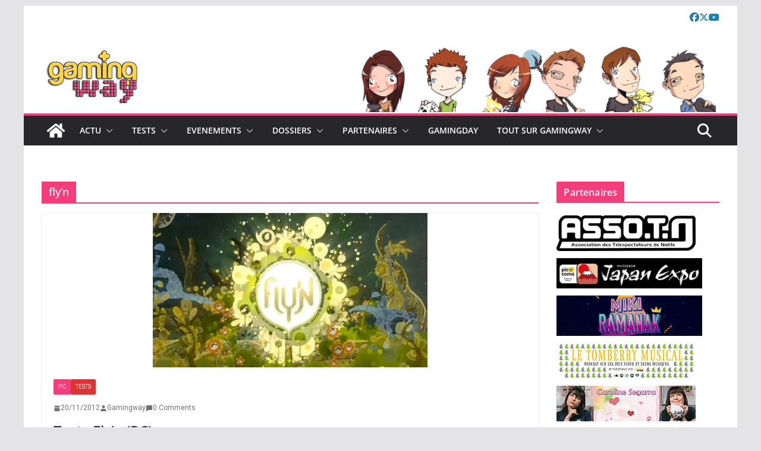

--- FILE ---
content_type: text/html; charset=UTF-8
request_url: https://gamingway.fr/tag/flyn/
body_size: 21775
content:
		<!doctype html>
		<html lang="fr-FR">
		
<head>

			<meta charset="UTF-8"/>
		<meta name="viewport" content="width=device-width, initial-scale=1">
		<link rel="profile" href="http://gmpg.org/xfn/11"/>
		
	<title>fly&rsquo;n &#8211; Gamingway</title>
<meta name='robots' content='max-image-preview:large' />
	<style>img:is([sizes="auto" i], [sizes^="auto," i]) { contain-intrinsic-size: 3000px 1500px }</style>
	<link rel='dns-prefetch' href='//www.googletagmanager.com' />
<link rel='dns-prefetch' href='//stats.wp.com' />
<link rel='dns-prefetch' href='//fonts.googleapis.com' />
<link rel='dns-prefetch' href='//v0.wordpress.com' />
<link rel='dns-prefetch' href='//pagead2.googlesyndication.com' />
<link rel="alternate" type="application/rss+xml" title="Gamingway &raquo; Flux" href="https://gamingway.fr/feed/" />
<link rel="alternate" type="application/rss+xml" title="Gamingway &raquo; Flux des commentaires" href="https://gamingway.fr/comments/feed/" />
<link rel="alternate" type="application/rss+xml" title="Gamingway &raquo; Flux de l’étiquette fly&#039;n" href="https://gamingway.fr/tag/flyn/feed/" />
<script type="text/javascript">
/* <![CDATA[ */
window._wpemojiSettings = {"baseUrl":"https:\/\/s.w.org\/images\/core\/emoji\/15.0.3\/72x72\/","ext":".png","svgUrl":"https:\/\/s.w.org\/images\/core\/emoji\/15.0.3\/svg\/","svgExt":".svg","source":{"concatemoji":"https:\/\/gamingway.fr\/wp-includes\/js\/wp-emoji-release.min.js?ver=6.7.4"}};
/*! This file is auto-generated */
!function(i,n){var o,s,e;function c(e){try{var t={supportTests:e,timestamp:(new Date).valueOf()};sessionStorage.setItem(o,JSON.stringify(t))}catch(e){}}function p(e,t,n){e.clearRect(0,0,e.canvas.width,e.canvas.height),e.fillText(t,0,0);var t=new Uint32Array(e.getImageData(0,0,e.canvas.width,e.canvas.height).data),r=(e.clearRect(0,0,e.canvas.width,e.canvas.height),e.fillText(n,0,0),new Uint32Array(e.getImageData(0,0,e.canvas.width,e.canvas.height).data));return t.every(function(e,t){return e===r[t]})}function u(e,t,n){switch(t){case"flag":return n(e,"\ud83c\udff3\ufe0f\u200d\u26a7\ufe0f","\ud83c\udff3\ufe0f\u200b\u26a7\ufe0f")?!1:!n(e,"\ud83c\uddfa\ud83c\uddf3","\ud83c\uddfa\u200b\ud83c\uddf3")&&!n(e,"\ud83c\udff4\udb40\udc67\udb40\udc62\udb40\udc65\udb40\udc6e\udb40\udc67\udb40\udc7f","\ud83c\udff4\u200b\udb40\udc67\u200b\udb40\udc62\u200b\udb40\udc65\u200b\udb40\udc6e\u200b\udb40\udc67\u200b\udb40\udc7f");case"emoji":return!n(e,"\ud83d\udc26\u200d\u2b1b","\ud83d\udc26\u200b\u2b1b")}return!1}function f(e,t,n){var r="undefined"!=typeof WorkerGlobalScope&&self instanceof WorkerGlobalScope?new OffscreenCanvas(300,150):i.createElement("canvas"),a=r.getContext("2d",{willReadFrequently:!0}),o=(a.textBaseline="top",a.font="600 32px Arial",{});return e.forEach(function(e){o[e]=t(a,e,n)}),o}function t(e){var t=i.createElement("script");t.src=e,t.defer=!0,i.head.appendChild(t)}"undefined"!=typeof Promise&&(o="wpEmojiSettingsSupports",s=["flag","emoji"],n.supports={everything:!0,everythingExceptFlag:!0},e=new Promise(function(e){i.addEventListener("DOMContentLoaded",e,{once:!0})}),new Promise(function(t){var n=function(){try{var e=JSON.parse(sessionStorage.getItem(o));if("object"==typeof e&&"number"==typeof e.timestamp&&(new Date).valueOf()<e.timestamp+604800&&"object"==typeof e.supportTests)return e.supportTests}catch(e){}return null}();if(!n){if("undefined"!=typeof Worker&&"undefined"!=typeof OffscreenCanvas&&"undefined"!=typeof URL&&URL.createObjectURL&&"undefined"!=typeof Blob)try{var e="postMessage("+f.toString()+"("+[JSON.stringify(s),u.toString(),p.toString()].join(",")+"));",r=new Blob([e],{type:"text/javascript"}),a=new Worker(URL.createObjectURL(r),{name:"wpTestEmojiSupports"});return void(a.onmessage=function(e){c(n=e.data),a.terminate(),t(n)})}catch(e){}c(n=f(s,u,p))}t(n)}).then(function(e){for(var t in e)n.supports[t]=e[t],n.supports.everything=n.supports.everything&&n.supports[t],"flag"!==t&&(n.supports.everythingExceptFlag=n.supports.everythingExceptFlag&&n.supports[t]);n.supports.everythingExceptFlag=n.supports.everythingExceptFlag&&!n.supports.flag,n.DOMReady=!1,n.readyCallback=function(){n.DOMReady=!0}}).then(function(){return e}).then(function(){var e;n.supports.everything||(n.readyCallback(),(e=n.source||{}).concatemoji?t(e.concatemoji):e.wpemoji&&e.twemoji&&(t(e.twemoji),t(e.wpemoji)))}))}((window,document),window._wpemojiSettings);
/* ]]> */
</script>
<link rel='stylesheet' id='colorbox-theme11-css' href='https://gamingway.fr/wp-content/plugins/jquery-colorbox/themes/theme11/colorbox.css?ver=4.6.2' type='text/css' media='screen' />
<style id='wp-emoji-styles-inline-css' type='text/css'>

	img.wp-smiley, img.emoji {
		display: inline !important;
		border: none !important;
		box-shadow: none !important;
		height: 1em !important;
		width: 1em !important;
		margin: 0 0.07em !important;
		vertical-align: -0.1em !important;
		background: none !important;
		padding: 0 !important;
	}
</style>
<link rel='stylesheet' id='wp-block-library-css' href='https://gamingway.fr/wp-includes/css/dist/block-library/style.min.css?ver=6.7.4' type='text/css' media='all' />
<style id='wp-block-library-theme-inline-css' type='text/css'>
.wp-block-audio :where(figcaption){color:#555;font-size:13px;text-align:center}.is-dark-theme .wp-block-audio :where(figcaption){color:#ffffffa6}.wp-block-audio{margin:0 0 1em}.wp-block-code{border:1px solid #ccc;border-radius:4px;font-family:Menlo,Consolas,monaco,monospace;padding:.8em 1em}.wp-block-embed :where(figcaption){color:#555;font-size:13px;text-align:center}.is-dark-theme .wp-block-embed :where(figcaption){color:#ffffffa6}.wp-block-embed{margin:0 0 1em}.blocks-gallery-caption{color:#555;font-size:13px;text-align:center}.is-dark-theme .blocks-gallery-caption{color:#ffffffa6}:root :where(.wp-block-image figcaption){color:#555;font-size:13px;text-align:center}.is-dark-theme :root :where(.wp-block-image figcaption){color:#ffffffa6}.wp-block-image{margin:0 0 1em}.wp-block-pullquote{border-bottom:4px solid;border-top:4px solid;color:currentColor;margin-bottom:1.75em}.wp-block-pullquote cite,.wp-block-pullquote footer,.wp-block-pullquote__citation{color:currentColor;font-size:.8125em;font-style:normal;text-transform:uppercase}.wp-block-quote{border-left:.25em solid;margin:0 0 1.75em;padding-left:1em}.wp-block-quote cite,.wp-block-quote footer{color:currentColor;font-size:.8125em;font-style:normal;position:relative}.wp-block-quote:where(.has-text-align-right){border-left:none;border-right:.25em solid;padding-left:0;padding-right:1em}.wp-block-quote:where(.has-text-align-center){border:none;padding-left:0}.wp-block-quote.is-large,.wp-block-quote.is-style-large,.wp-block-quote:where(.is-style-plain){border:none}.wp-block-search .wp-block-search__label{font-weight:700}.wp-block-search__button{border:1px solid #ccc;padding:.375em .625em}:where(.wp-block-group.has-background){padding:1.25em 2.375em}.wp-block-separator.has-css-opacity{opacity:.4}.wp-block-separator{border:none;border-bottom:2px solid;margin-left:auto;margin-right:auto}.wp-block-separator.has-alpha-channel-opacity{opacity:1}.wp-block-separator:not(.is-style-wide):not(.is-style-dots){width:100px}.wp-block-separator.has-background:not(.is-style-dots){border-bottom:none;height:1px}.wp-block-separator.has-background:not(.is-style-wide):not(.is-style-dots){height:2px}.wp-block-table{margin:0 0 1em}.wp-block-table td,.wp-block-table th{word-break:normal}.wp-block-table :where(figcaption){color:#555;font-size:13px;text-align:center}.is-dark-theme .wp-block-table :where(figcaption){color:#ffffffa6}.wp-block-video :where(figcaption){color:#555;font-size:13px;text-align:center}.is-dark-theme .wp-block-video :where(figcaption){color:#ffffffa6}.wp-block-video{margin:0 0 1em}:root :where(.wp-block-template-part.has-background){margin-bottom:0;margin-top:0;padding:1.25em 2.375em}
</style>
<link rel='stylesheet' id='mediaelement-css' href='https://gamingway.fr/wp-includes/js/mediaelement/mediaelementplayer-legacy.min.css?ver=4.2.17' type='text/css' media='all' />
<link rel='stylesheet' id='wp-mediaelement-css' href='https://gamingway.fr/wp-includes/js/mediaelement/wp-mediaelement.min.css?ver=6.7.4' type='text/css' media='all' />
<style id='jetpack-sharing-buttons-style-inline-css' type='text/css'>
.jetpack-sharing-buttons__services-list{display:flex;flex-direction:row;flex-wrap:wrap;gap:0;list-style-type:none;margin:5px;padding:0}.jetpack-sharing-buttons__services-list.has-small-icon-size{font-size:12px}.jetpack-sharing-buttons__services-list.has-normal-icon-size{font-size:16px}.jetpack-sharing-buttons__services-list.has-large-icon-size{font-size:24px}.jetpack-sharing-buttons__services-list.has-huge-icon-size{font-size:36px}@media print{.jetpack-sharing-buttons__services-list{display:none!important}}.editor-styles-wrapper .wp-block-jetpack-sharing-buttons{gap:0;padding-inline-start:0}ul.jetpack-sharing-buttons__services-list.has-background{padding:1.25em 2.375em}
</style>
<style id='global-styles-inline-css' type='text/css'>
:root{--wp--preset--aspect-ratio--square: 1;--wp--preset--aspect-ratio--4-3: 4/3;--wp--preset--aspect-ratio--3-4: 3/4;--wp--preset--aspect-ratio--3-2: 3/2;--wp--preset--aspect-ratio--2-3: 2/3;--wp--preset--aspect-ratio--16-9: 16/9;--wp--preset--aspect-ratio--9-16: 9/16;--wp--preset--color--black: #000000;--wp--preset--color--cyan-bluish-gray: #abb8c3;--wp--preset--color--white: #ffffff;--wp--preset--color--pale-pink: #f78da7;--wp--preset--color--vivid-red: #cf2e2e;--wp--preset--color--luminous-vivid-orange: #ff6900;--wp--preset--color--luminous-vivid-amber: #fcb900;--wp--preset--color--light-green-cyan: #7bdcb5;--wp--preset--color--vivid-green-cyan: #00d084;--wp--preset--color--pale-cyan-blue: #8ed1fc;--wp--preset--color--vivid-cyan-blue: #0693e3;--wp--preset--color--vivid-purple: #9b51e0;--wp--preset--gradient--vivid-cyan-blue-to-vivid-purple: linear-gradient(135deg,rgba(6,147,227,1) 0%,rgb(155,81,224) 100%);--wp--preset--gradient--light-green-cyan-to-vivid-green-cyan: linear-gradient(135deg,rgb(122,220,180) 0%,rgb(0,208,130) 100%);--wp--preset--gradient--luminous-vivid-amber-to-luminous-vivid-orange: linear-gradient(135deg,rgba(252,185,0,1) 0%,rgba(255,105,0,1) 100%);--wp--preset--gradient--luminous-vivid-orange-to-vivid-red: linear-gradient(135deg,rgba(255,105,0,1) 0%,rgb(207,46,46) 100%);--wp--preset--gradient--very-light-gray-to-cyan-bluish-gray: linear-gradient(135deg,rgb(238,238,238) 0%,rgb(169,184,195) 100%);--wp--preset--gradient--cool-to-warm-spectrum: linear-gradient(135deg,rgb(74,234,220) 0%,rgb(151,120,209) 20%,rgb(207,42,186) 40%,rgb(238,44,130) 60%,rgb(251,105,98) 80%,rgb(254,248,76) 100%);--wp--preset--gradient--blush-light-purple: linear-gradient(135deg,rgb(255,206,236) 0%,rgb(152,150,240) 100%);--wp--preset--gradient--blush-bordeaux: linear-gradient(135deg,rgb(254,205,165) 0%,rgb(254,45,45) 50%,rgb(107,0,62) 100%);--wp--preset--gradient--luminous-dusk: linear-gradient(135deg,rgb(255,203,112) 0%,rgb(199,81,192) 50%,rgb(65,88,208) 100%);--wp--preset--gradient--pale-ocean: linear-gradient(135deg,rgb(255,245,203) 0%,rgb(182,227,212) 50%,rgb(51,167,181) 100%);--wp--preset--gradient--electric-grass: linear-gradient(135deg,rgb(202,248,128) 0%,rgb(113,206,126) 100%);--wp--preset--gradient--midnight: linear-gradient(135deg,rgb(2,3,129) 0%,rgb(40,116,252) 100%);--wp--preset--font-size--small: 14px;--wp--preset--font-size--medium: 16px;--wp--preset--font-size--large: 18px;--wp--preset--font-size--x-large: 28px;--wp--preset--font-size--xx-large: 34px;--wp--preset--font-family--ibm-plex-serif: IBM Plex Serif, sans-serif;--wp--preset--font-family--inter: Inter, sans-serif;--wp--preset--spacing--20: 0.44rem;--wp--preset--spacing--30: 0.67rem;--wp--preset--spacing--40: 1rem;--wp--preset--spacing--50: 1.5rem;--wp--preset--spacing--60: 2.25rem;--wp--preset--spacing--70: 3.38rem;--wp--preset--spacing--80: 5.06rem;--wp--preset--shadow--natural: 6px 6px 9px rgba(0, 0, 0, 0.2);--wp--preset--shadow--deep: 12px 12px 50px rgba(0, 0, 0, 0.4);--wp--preset--shadow--sharp: 6px 6px 0px rgba(0, 0, 0, 0.2);--wp--preset--shadow--outlined: 6px 6px 0px -3px rgba(255, 255, 255, 1), 6px 6px rgba(0, 0, 0, 1);--wp--preset--shadow--crisp: 6px 6px 0px rgba(0, 0, 0, 1);}:root { --wp--style--global--content-size: 760px;--wp--style--global--wide-size: 1160px; }:where(body) { margin: 0; }.wp-site-blocks > .alignleft { float: left; margin-right: 2em; }.wp-site-blocks > .alignright { float: right; margin-left: 2em; }.wp-site-blocks > .aligncenter { justify-content: center; margin-left: auto; margin-right: auto; }:where(.wp-site-blocks) > * { margin-block-start: 24px; margin-block-end: 0; }:where(.wp-site-blocks) > :first-child { margin-block-start: 0; }:where(.wp-site-blocks) > :last-child { margin-block-end: 0; }:root { --wp--style--block-gap: 24px; }:root :where(.is-layout-flow) > :first-child{margin-block-start: 0;}:root :where(.is-layout-flow) > :last-child{margin-block-end: 0;}:root :where(.is-layout-flow) > *{margin-block-start: 24px;margin-block-end: 0;}:root :where(.is-layout-constrained) > :first-child{margin-block-start: 0;}:root :where(.is-layout-constrained) > :last-child{margin-block-end: 0;}:root :where(.is-layout-constrained) > *{margin-block-start: 24px;margin-block-end: 0;}:root :where(.is-layout-flex){gap: 24px;}:root :where(.is-layout-grid){gap: 24px;}.is-layout-flow > .alignleft{float: left;margin-inline-start: 0;margin-inline-end: 2em;}.is-layout-flow > .alignright{float: right;margin-inline-start: 2em;margin-inline-end: 0;}.is-layout-flow > .aligncenter{margin-left: auto !important;margin-right: auto !important;}.is-layout-constrained > .alignleft{float: left;margin-inline-start: 0;margin-inline-end: 2em;}.is-layout-constrained > .alignright{float: right;margin-inline-start: 2em;margin-inline-end: 0;}.is-layout-constrained > .aligncenter{margin-left: auto !important;margin-right: auto !important;}.is-layout-constrained > :where(:not(.alignleft):not(.alignright):not(.alignfull)){max-width: var(--wp--style--global--content-size);margin-left: auto !important;margin-right: auto !important;}.is-layout-constrained > .alignwide{max-width: var(--wp--style--global--wide-size);}body .is-layout-flex{display: flex;}.is-layout-flex{flex-wrap: wrap;align-items: center;}.is-layout-flex > :is(*, div){margin: 0;}body .is-layout-grid{display: grid;}.is-layout-grid > :is(*, div){margin: 0;}body{padding-top: 0px;padding-right: 0px;padding-bottom: 0px;padding-left: 0px;}a:where(:not(.wp-element-button)){text-decoration: underline;}:root :where(.wp-element-button, .wp-block-button__link){background-color: #32373c;border-width: 0;color: #fff;font-family: inherit;font-size: inherit;line-height: inherit;padding: calc(0.667em + 2px) calc(1.333em + 2px);text-decoration: none;}.has-black-color{color: var(--wp--preset--color--black) !important;}.has-cyan-bluish-gray-color{color: var(--wp--preset--color--cyan-bluish-gray) !important;}.has-white-color{color: var(--wp--preset--color--white) !important;}.has-pale-pink-color{color: var(--wp--preset--color--pale-pink) !important;}.has-vivid-red-color{color: var(--wp--preset--color--vivid-red) !important;}.has-luminous-vivid-orange-color{color: var(--wp--preset--color--luminous-vivid-orange) !important;}.has-luminous-vivid-amber-color{color: var(--wp--preset--color--luminous-vivid-amber) !important;}.has-light-green-cyan-color{color: var(--wp--preset--color--light-green-cyan) !important;}.has-vivid-green-cyan-color{color: var(--wp--preset--color--vivid-green-cyan) !important;}.has-pale-cyan-blue-color{color: var(--wp--preset--color--pale-cyan-blue) !important;}.has-vivid-cyan-blue-color{color: var(--wp--preset--color--vivid-cyan-blue) !important;}.has-vivid-purple-color{color: var(--wp--preset--color--vivid-purple) !important;}.has-black-background-color{background-color: var(--wp--preset--color--black) !important;}.has-cyan-bluish-gray-background-color{background-color: var(--wp--preset--color--cyan-bluish-gray) !important;}.has-white-background-color{background-color: var(--wp--preset--color--white) !important;}.has-pale-pink-background-color{background-color: var(--wp--preset--color--pale-pink) !important;}.has-vivid-red-background-color{background-color: var(--wp--preset--color--vivid-red) !important;}.has-luminous-vivid-orange-background-color{background-color: var(--wp--preset--color--luminous-vivid-orange) !important;}.has-luminous-vivid-amber-background-color{background-color: var(--wp--preset--color--luminous-vivid-amber) !important;}.has-light-green-cyan-background-color{background-color: var(--wp--preset--color--light-green-cyan) !important;}.has-vivid-green-cyan-background-color{background-color: var(--wp--preset--color--vivid-green-cyan) !important;}.has-pale-cyan-blue-background-color{background-color: var(--wp--preset--color--pale-cyan-blue) !important;}.has-vivid-cyan-blue-background-color{background-color: var(--wp--preset--color--vivid-cyan-blue) !important;}.has-vivid-purple-background-color{background-color: var(--wp--preset--color--vivid-purple) !important;}.has-black-border-color{border-color: var(--wp--preset--color--black) !important;}.has-cyan-bluish-gray-border-color{border-color: var(--wp--preset--color--cyan-bluish-gray) !important;}.has-white-border-color{border-color: var(--wp--preset--color--white) !important;}.has-pale-pink-border-color{border-color: var(--wp--preset--color--pale-pink) !important;}.has-vivid-red-border-color{border-color: var(--wp--preset--color--vivid-red) !important;}.has-luminous-vivid-orange-border-color{border-color: var(--wp--preset--color--luminous-vivid-orange) !important;}.has-luminous-vivid-amber-border-color{border-color: var(--wp--preset--color--luminous-vivid-amber) !important;}.has-light-green-cyan-border-color{border-color: var(--wp--preset--color--light-green-cyan) !important;}.has-vivid-green-cyan-border-color{border-color: var(--wp--preset--color--vivid-green-cyan) !important;}.has-pale-cyan-blue-border-color{border-color: var(--wp--preset--color--pale-cyan-blue) !important;}.has-vivid-cyan-blue-border-color{border-color: var(--wp--preset--color--vivid-cyan-blue) !important;}.has-vivid-purple-border-color{border-color: var(--wp--preset--color--vivid-purple) !important;}.has-vivid-cyan-blue-to-vivid-purple-gradient-background{background: var(--wp--preset--gradient--vivid-cyan-blue-to-vivid-purple) !important;}.has-light-green-cyan-to-vivid-green-cyan-gradient-background{background: var(--wp--preset--gradient--light-green-cyan-to-vivid-green-cyan) !important;}.has-luminous-vivid-amber-to-luminous-vivid-orange-gradient-background{background: var(--wp--preset--gradient--luminous-vivid-amber-to-luminous-vivid-orange) !important;}.has-luminous-vivid-orange-to-vivid-red-gradient-background{background: var(--wp--preset--gradient--luminous-vivid-orange-to-vivid-red) !important;}.has-very-light-gray-to-cyan-bluish-gray-gradient-background{background: var(--wp--preset--gradient--very-light-gray-to-cyan-bluish-gray) !important;}.has-cool-to-warm-spectrum-gradient-background{background: var(--wp--preset--gradient--cool-to-warm-spectrum) !important;}.has-blush-light-purple-gradient-background{background: var(--wp--preset--gradient--blush-light-purple) !important;}.has-blush-bordeaux-gradient-background{background: var(--wp--preset--gradient--blush-bordeaux) !important;}.has-luminous-dusk-gradient-background{background: var(--wp--preset--gradient--luminous-dusk) !important;}.has-pale-ocean-gradient-background{background: var(--wp--preset--gradient--pale-ocean) !important;}.has-electric-grass-gradient-background{background: var(--wp--preset--gradient--electric-grass) !important;}.has-midnight-gradient-background{background: var(--wp--preset--gradient--midnight) !important;}.has-small-font-size{font-size: var(--wp--preset--font-size--small) !important;}.has-medium-font-size{font-size: var(--wp--preset--font-size--medium) !important;}.has-large-font-size{font-size: var(--wp--preset--font-size--large) !important;}.has-x-large-font-size{font-size: var(--wp--preset--font-size--x-large) !important;}.has-xx-large-font-size{font-size: var(--wp--preset--font-size--xx-large) !important;}.has-ibm-plex-serif-font-family{font-family: var(--wp--preset--font-family--ibm-plex-serif) !important;}.has-inter-font-family{font-family: var(--wp--preset--font-family--inter) !important;}
:root :where(.wp-block-pullquote){font-size: 1.5em;line-height: 1.6;}
</style>
<link rel='stylesheet' id='rabt-default-css-css' href='https://gamingway.fr/wp-content/plugins/jquery-roundabout-for-posts/skins/default.css?ver=1.0.0' type='text/css' media='all' />
<link rel='stylesheet' id='mca-styles-css' href='https://gamingway.fr/wp-content/plugins/mention-comments-authors/css/mca-styles.min.css?ver=0.9.8' type='text/css' media='all' />
<link rel='stylesheet' id='colormag_style-css' href='https://gamingway.fr/wp-content/themes/colormag/style.css?ver=1770125334' type='text/css' media='all' />
<style id='colormag_style-inline-css' type='text/css'>
.colormag-button,
			blockquote, button,
			input[type=reset],
			input[type=button],
			input[type=submit],
			.cm-home-icon.front_page_on,
			.cm-post-categories a,
			.cm-primary-nav ul li ul li:hover,
			.cm-primary-nav ul li.current-menu-item,
			.cm-primary-nav ul li.current_page_ancestor,
			.cm-primary-nav ul li.current-menu-ancestor,
			.cm-primary-nav ul li.current_page_item,
			.cm-primary-nav ul li:hover,
			.cm-primary-nav ul li.focus,
			.cm-mobile-nav li a:hover,
			.colormag-header-clean #cm-primary-nav .cm-menu-toggle:hover,
			.cm-header .cm-mobile-nav li:hover,
			.cm-header .cm-mobile-nav li.current-page-ancestor,
			.cm-header .cm-mobile-nav li.current-menu-ancestor,
			.cm-header .cm-mobile-nav li.current-page-item,
			.cm-header .cm-mobile-nav li.current-menu-item,
			.cm-primary-nav ul li.focus > a,
			.cm-layout-2 .cm-primary-nav ul ul.sub-menu li.focus > a,
			.cm-mobile-nav .current-menu-item>a, .cm-mobile-nav .current_page_item>a,
			.colormag-header-clean .cm-mobile-nav li:hover > a,
			.colormag-header-clean .cm-mobile-nav li.current-page-ancestor > a,
			.colormag-header-clean .cm-mobile-nav li.current-menu-ancestor > a,
			.colormag-header-clean .cm-mobile-nav li.current-page-item > a,
			.colormag-header-clean .cm-mobile-nav li.current-menu-item > a,
			.fa.search-top:hover,
			.widget_call_to_action .btn--primary,
			.colormag-footer--classic .cm-footer-cols .cm-row .cm-widget-title span::before,
			.colormag-footer--classic-bordered .cm-footer-cols .cm-row .cm-widget-title span::before,
			.cm-featured-posts .cm-widget-title span,
			.cm-featured-category-slider-widget .cm-slide-content .cm-entry-header-meta .cm-post-categories a,
			.cm-highlighted-posts .cm-post-content .cm-entry-header-meta .cm-post-categories a,
			.cm-category-slide-next, .cm-category-slide-prev, .slide-next,
			.slide-prev, .cm-tabbed-widget ul li, .cm-posts .wp-pagenavi .current,
			.cm-posts .wp-pagenavi a:hover, .cm-secondary .cm-widget-title span,
			.cm-posts .post .cm-post-content .cm-entry-header-meta .cm-post-categories a,
			.cm-page-header .cm-page-title span, .entry-meta .post-format i,
			.format-link .cm-entry-summary a, .cm-entry-button, .infinite-scroll .tg-infinite-scroll,
			.no-more-post-text, .pagination span,
			.comments-area .comment-author-link span,
			.cm-footer-cols .cm-row .cm-widget-title span,
			.advertisement_above_footer .cm-widget-title span,
			.error, .cm-primary .cm-widget-title span,
			.related-posts-wrapper.style-three .cm-post-content .cm-entry-title a:hover:before,
			.cm-slider-area .cm-widget-title span,
			.cm-beside-slider-widget .cm-widget-title span,
			.top-full-width-sidebar .cm-widget-title span,
			.wp-block-quote, .wp-block-quote.is-style-large,
			.wp-block-quote.has-text-align-right,
			.cm-error-404 .cm-btn, .widget .wp-block-heading, .wp-block-search button,
			.widget a::before, .cm-post-date a::before,
			.byline a::before,
			.colormag-footer--classic-bordered .cm-widget-title::before,
			.wp-block-button__link,
			#cm-tertiary .cm-widget-title span,
			.link-pagination .post-page-numbers.current,
			.wp-block-query-pagination-numbers .page-numbers.current,
			.wp-element-button,
			.wp-block-button .wp-block-button__link,
			.wp-element-button,
			.cm-layout-2 .cm-primary-nav ul ul.sub-menu li:hover,
			.cm-layout-2 .cm-primary-nav ul ul.sub-menu li.current-menu-ancestor,
			.cm-layout-2 .cm-primary-nav ul ul.sub-menu li.current-menu-item,
			.cm-layout-2 .cm-primary-nav ul ul.sub-menu li.focus,
			.search-wrap button,
			.page-numbers .current,
			.cm-footer-builder .cm-widget-title span,
			.wp-block-search .wp-element-button:hover{background-color:#f43d7a;}a,
			.cm-layout-2 #cm-primary-nav .fa.search-top:hover,
			.cm-layout-2 #cm-primary-nav.cm-mobile-nav .cm-random-post a:hover .fa-random,
			.cm-layout-2 #cm-primary-nav.cm-primary-nav .cm-random-post a:hover .fa-random,
			.cm-layout-2 .breaking-news .newsticker a:hover,
			.cm-layout-2 .cm-primary-nav ul li.current-menu-item > a,
			.cm-layout-2 .cm-primary-nav ul li.current_page_item > a,
			.cm-layout-2 .cm-primary-nav ul li:hover > a,
			.cm-layout-2 .cm-primary-nav ul li.focus > a
			.dark-skin .cm-layout-2-style-1 #cm-primary-nav.cm-primary-nav .cm-home-icon:hover .fa,
			.byline a:hover, .comments a:hover, .cm-edit-link a:hover, .cm-post-date a:hover,
			.social-links:not(.cm-header-actions .social-links) i.fa:hover, .cm-tag-links a:hover,
			.colormag-header-clean .social-links li:hover i.fa, .cm-layout-2-style-1 .social-links li:hover i.fa,
			.colormag-header-clean .breaking-news .newsticker a:hover, .widget_featured_posts .article-content .cm-entry-title a:hover,
			.widget_featured_slider .slide-content .cm-below-entry-meta .byline a:hover,
			.widget_featured_slider .slide-content .cm-below-entry-meta .comments a:hover,
			.widget_featured_slider .slide-content .cm-below-entry-meta .cm-post-date a:hover,
			.widget_featured_slider .slide-content .cm-entry-title a:hover,
			.widget_block_picture_news.widget_featured_posts .article-content .cm-entry-title a:hover,
			.widget_highlighted_posts .article-content .cm-below-entry-meta .byline a:hover,
			.widget_highlighted_posts .article-content .cm-below-entry-meta .comments a:hover,
			.widget_highlighted_posts .article-content .cm-below-entry-meta .cm-post-date a:hover,
			.widget_highlighted_posts .article-content .cm-entry-title a:hover, i.fa-arrow-up, i.fa-arrow-down,
			.cm-site-title a, #content .post .article-content .cm-entry-title a:hover, .entry-meta .byline i,
			.entry-meta .cat-links i, .entry-meta a, .post .cm-entry-title a:hover, .search .cm-entry-title a:hover,
			.entry-meta .comments-link a:hover, .entry-meta .cm-edit-link a:hover, .entry-meta .cm-post-date a:hover,
			.entry-meta .cm-tag-links a:hover, .single #content .tags a:hover, .count, .next a:hover, .previous a:hover,
			.related-posts-main-title .fa, .single-related-posts .article-content .cm-entry-title a:hover,
			.pagination a span:hover,
			#content .comments-area a.comment-cm-edit-link:hover, #content .comments-area a.comment-permalink:hover,
			#content .comments-area article header cite a:hover, .comments-area .comment-author-link a:hover,
			.comment .comment-reply-link:hover,
			.nav-next a, .nav-previous a,
			#cm-footer .cm-footer-menu ul li a:hover,
			.cm-footer-cols .cm-row a:hover, a#scroll-up i, .related-posts-wrapper-flyout .cm-entry-title a:hover,
			.human-diff-time .human-diff-time-display:hover,
			.cm-layout-2-style-1 #cm-primary-nav .fa:hover,
			.cm-footer-bar a,
			.cm-post-date a:hover,
			.cm-author a:hover,
			.cm-comments-link a:hover,
			.cm-tag-links a:hover,
			.cm-edit-link a:hover,
			.cm-footer-bar .copyright a,
			.cm-featured-posts .cm-entry-title a:hover,
			.cm-posts .post .cm-post-content .cm-entry-title a:hover,
			.cm-posts .post .single-title-above .cm-entry-title a:hover,
			.cm-layout-2 .cm-primary-nav ul li:hover > a,
			.cm-layout-2 #cm-primary-nav .fa:hover,
			.cm-entry-title a:hover,
			button:hover, input[type="button"]:hover,
			input[type="reset"]:hover,
			input[type="submit"]:hover,
			.wp-block-button .wp-block-button__link:hover,
			.cm-button:hover,
			.wp-element-button:hover,
			li.product .added_to_cart:hover,
			.comments-area .comment-permalink:hover,
			.cm-footer-bar-area .cm-footer-bar__2 a{color:#f43d7a;}#cm-primary-nav,
			.cm-contained .cm-header-2 .cm-row, .cm-header-builder.cm-full-width .cm-main-header .cm-header-bottom-row{border-top-color:#f43d7a;}.cm-layout-2 #cm-primary-nav,
			.cm-layout-2 .cm-primary-nav ul ul.sub-menu li:hover,
			.cm-layout-2 .cm-primary-nav ul > li:hover > a,
			.cm-layout-2 .cm-primary-nav ul > li.current-menu-item > a,
			.cm-layout-2 .cm-primary-nav ul > li.current-menu-ancestor > a,
			.cm-layout-2 .cm-primary-nav ul ul.sub-menu li.current-menu-ancestor,
			.cm-layout-2 .cm-primary-nav ul ul.sub-menu li.current-menu-item,
			.cm-layout-2 .cm-primary-nav ul ul.sub-menu li.focus,
			cm-layout-2 .cm-primary-nav ul ul.sub-menu li.current-menu-ancestor,
			cm-layout-2 .cm-primary-nav ul ul.sub-menu li.current-menu-item,
			cm-layout-2 #cm-primary-nav .cm-menu-toggle:hover,
			cm-layout-2 #cm-primary-nav.cm-mobile-nav .cm-menu-toggle,
			cm-layout-2 .cm-primary-nav ul > li:hover > a,
			cm-layout-2 .cm-primary-nav ul > li.current-menu-item > a,
			cm-layout-2 .cm-primary-nav ul > li.current-menu-ancestor > a,
			.cm-layout-2 .cm-primary-nav ul li.focus > a, .pagination a span:hover,
			.cm-error-404 .cm-btn,
			.single-post .cm-post-categories a::after,
			.widget .block-title,
			.cm-layout-2 .cm-primary-nav ul li.focus > a,
			button,
			input[type="button"],
			input[type="reset"],
			input[type="submit"],
			.wp-block-button .wp-block-button__link,
			.cm-button,
			.wp-element-button,
			li.product .added_to_cart{border-color:#f43d7a;}.cm-secondary .cm-widget-title,
			#cm-tertiary .cm-widget-title,
			.widget_featured_posts .widget-title,
			#secondary .widget-title,
			#cm-tertiary .widget-title,
			.cm-page-header .cm-page-title,
			.cm-footer-cols .cm-row .widget-title,
			.advertisement_above_footer .widget-title,
			#primary .widget-title,
			.widget_slider_area .widget-title,
			.widget_beside_slider .widget-title,
			.top-full-width-sidebar .widget-title,
			.cm-footer-cols .cm-row .cm-widget-title,
			.cm-footer-bar .copyright a,
			.cm-layout-2.cm-layout-2-style-2 #cm-primary-nav,
			.cm-layout-2 .cm-primary-nav ul > li:hover > a,
			.cm-footer-builder .cm-widget-title,
			.cm-layout-2 .cm-primary-nav ul > li.current-menu-item > a{border-bottom-color:#f43d7a;}body,
			button,
			input,
			select,
			textarea,
			blockquote p,
			.entry-meta,
			.cm-entry-button,
			dl,
			.previous a,
			.next a,
			.nav-previous a,
			.nav-next a,
			#respond h3#reply-title #cancel-comment-reply-link,
			#respond form input[type="text"],
			#respond form textarea,
			.cm-secondary .widget,
			.cm-error-404 .widget,
			.cm-entry-summary p{font-family:Roboto;font-weight:400;}@media screen and (min-width: 992px) {.cm-primary{width:76%;}.cm-secondary {width:24%;}}body{background-color:eaeaea;background-position:;background-size:;}.cm-header .cm-menu-toggle svg,
			.cm-header .cm-menu-toggle svg{fill:#fff;}.cm-footer-bar-area .cm-footer-bar__2 a{color:#207daf;}.colormag-button,
			blockquote, button,
			input[type=reset],
			input[type=button],
			input[type=submit],
			.cm-home-icon.front_page_on,
			.cm-post-categories a,
			.cm-primary-nav ul li ul li:hover,
			.cm-primary-nav ul li.current-menu-item,
			.cm-primary-nav ul li.current_page_ancestor,
			.cm-primary-nav ul li.current-menu-ancestor,
			.cm-primary-nav ul li.current_page_item,
			.cm-primary-nav ul li:hover,
			.cm-primary-nav ul li.focus,
			.cm-mobile-nav li a:hover,
			.colormag-header-clean #cm-primary-nav .cm-menu-toggle:hover,
			.cm-header .cm-mobile-nav li:hover,
			.cm-header .cm-mobile-nav li.current-page-ancestor,
			.cm-header .cm-mobile-nav li.current-menu-ancestor,
			.cm-header .cm-mobile-nav li.current-page-item,
			.cm-header .cm-mobile-nav li.current-menu-item,
			.cm-primary-nav ul li.focus > a,
			.cm-layout-2 .cm-primary-nav ul ul.sub-menu li.focus > a,
			.cm-mobile-nav .current-menu-item>a, .cm-mobile-nav .current_page_item>a,
			.colormag-header-clean .cm-mobile-nav li:hover > a,
			.colormag-header-clean .cm-mobile-nav li.current-page-ancestor > a,
			.colormag-header-clean .cm-mobile-nav li.current-menu-ancestor > a,
			.colormag-header-clean .cm-mobile-nav li.current-page-item > a,
			.colormag-header-clean .cm-mobile-nav li.current-menu-item > a,
			.fa.search-top:hover,
			.widget_call_to_action .btn--primary,
			.colormag-footer--classic .cm-footer-cols .cm-row .cm-widget-title span::before,
			.colormag-footer--classic-bordered .cm-footer-cols .cm-row .cm-widget-title span::before,
			.cm-featured-posts .cm-widget-title span,
			.cm-featured-category-slider-widget .cm-slide-content .cm-entry-header-meta .cm-post-categories a,
			.cm-highlighted-posts .cm-post-content .cm-entry-header-meta .cm-post-categories a,
			.cm-category-slide-next, .cm-category-slide-prev, .slide-next,
			.slide-prev, .cm-tabbed-widget ul li, .cm-posts .wp-pagenavi .current,
			.cm-posts .wp-pagenavi a:hover, .cm-secondary .cm-widget-title span,
			.cm-posts .post .cm-post-content .cm-entry-header-meta .cm-post-categories a,
			.cm-page-header .cm-page-title span, .entry-meta .post-format i,
			.format-link .cm-entry-summary a, .cm-entry-button, .infinite-scroll .tg-infinite-scroll,
			.no-more-post-text, .pagination span,
			.comments-area .comment-author-link span,
			.cm-footer-cols .cm-row .cm-widget-title span,
			.advertisement_above_footer .cm-widget-title span,
			.error, .cm-primary .cm-widget-title span,
			.related-posts-wrapper.style-three .cm-post-content .cm-entry-title a:hover:before,
			.cm-slider-area .cm-widget-title span,
			.cm-beside-slider-widget .cm-widget-title span,
			.top-full-width-sidebar .cm-widget-title span,
			.wp-block-quote, .wp-block-quote.is-style-large,
			.wp-block-quote.has-text-align-right,
			.cm-error-404 .cm-btn, .widget .wp-block-heading, .wp-block-search button,
			.widget a::before, .cm-post-date a::before,
			.byline a::before,
			.colormag-footer--classic-bordered .cm-widget-title::before,
			.wp-block-button__link,
			#cm-tertiary .cm-widget-title span,
			.link-pagination .post-page-numbers.current,
			.wp-block-query-pagination-numbers .page-numbers.current,
			.wp-element-button,
			.wp-block-button .wp-block-button__link,
			.wp-element-button,
			.cm-layout-2 .cm-primary-nav ul ul.sub-menu li:hover,
			.cm-layout-2 .cm-primary-nav ul ul.sub-menu li.current-menu-ancestor,
			.cm-layout-2 .cm-primary-nav ul ul.sub-menu li.current-menu-item,
			.cm-layout-2 .cm-primary-nav ul ul.sub-menu li.focus,
			.search-wrap button,
			.page-numbers .current,
			.cm-footer-builder .cm-widget-title span,
			.wp-block-search .wp-element-button:hover{background-color:#f43d7a;}a,
			.cm-layout-2 #cm-primary-nav .fa.search-top:hover,
			.cm-layout-2 #cm-primary-nav.cm-mobile-nav .cm-random-post a:hover .fa-random,
			.cm-layout-2 #cm-primary-nav.cm-primary-nav .cm-random-post a:hover .fa-random,
			.cm-layout-2 .breaking-news .newsticker a:hover,
			.cm-layout-2 .cm-primary-nav ul li.current-menu-item > a,
			.cm-layout-2 .cm-primary-nav ul li.current_page_item > a,
			.cm-layout-2 .cm-primary-nav ul li:hover > a,
			.cm-layout-2 .cm-primary-nav ul li.focus > a
			.dark-skin .cm-layout-2-style-1 #cm-primary-nav.cm-primary-nav .cm-home-icon:hover .fa,
			.byline a:hover, .comments a:hover, .cm-edit-link a:hover, .cm-post-date a:hover,
			.social-links:not(.cm-header-actions .social-links) i.fa:hover, .cm-tag-links a:hover,
			.colormag-header-clean .social-links li:hover i.fa, .cm-layout-2-style-1 .social-links li:hover i.fa,
			.colormag-header-clean .breaking-news .newsticker a:hover, .widget_featured_posts .article-content .cm-entry-title a:hover,
			.widget_featured_slider .slide-content .cm-below-entry-meta .byline a:hover,
			.widget_featured_slider .slide-content .cm-below-entry-meta .comments a:hover,
			.widget_featured_slider .slide-content .cm-below-entry-meta .cm-post-date a:hover,
			.widget_featured_slider .slide-content .cm-entry-title a:hover,
			.widget_block_picture_news.widget_featured_posts .article-content .cm-entry-title a:hover,
			.widget_highlighted_posts .article-content .cm-below-entry-meta .byline a:hover,
			.widget_highlighted_posts .article-content .cm-below-entry-meta .comments a:hover,
			.widget_highlighted_posts .article-content .cm-below-entry-meta .cm-post-date a:hover,
			.widget_highlighted_posts .article-content .cm-entry-title a:hover, i.fa-arrow-up, i.fa-arrow-down,
			.cm-site-title a, #content .post .article-content .cm-entry-title a:hover, .entry-meta .byline i,
			.entry-meta .cat-links i, .entry-meta a, .post .cm-entry-title a:hover, .search .cm-entry-title a:hover,
			.entry-meta .comments-link a:hover, .entry-meta .cm-edit-link a:hover, .entry-meta .cm-post-date a:hover,
			.entry-meta .cm-tag-links a:hover, .single #content .tags a:hover, .count, .next a:hover, .previous a:hover,
			.related-posts-main-title .fa, .single-related-posts .article-content .cm-entry-title a:hover,
			.pagination a span:hover,
			#content .comments-area a.comment-cm-edit-link:hover, #content .comments-area a.comment-permalink:hover,
			#content .comments-area article header cite a:hover, .comments-area .comment-author-link a:hover,
			.comment .comment-reply-link:hover,
			.nav-next a, .nav-previous a,
			#cm-footer .cm-footer-menu ul li a:hover,
			.cm-footer-cols .cm-row a:hover, a#scroll-up i, .related-posts-wrapper-flyout .cm-entry-title a:hover,
			.human-diff-time .human-diff-time-display:hover,
			.cm-layout-2-style-1 #cm-primary-nav .fa:hover,
			.cm-footer-bar a,
			.cm-post-date a:hover,
			.cm-author a:hover,
			.cm-comments-link a:hover,
			.cm-tag-links a:hover,
			.cm-edit-link a:hover,
			.cm-footer-bar .copyright a,
			.cm-featured-posts .cm-entry-title a:hover,
			.cm-posts .post .cm-post-content .cm-entry-title a:hover,
			.cm-posts .post .single-title-above .cm-entry-title a:hover,
			.cm-layout-2 .cm-primary-nav ul li:hover > a,
			.cm-layout-2 #cm-primary-nav .fa:hover,
			.cm-entry-title a:hover,
			button:hover, input[type="button"]:hover,
			input[type="reset"]:hover,
			input[type="submit"]:hover,
			.wp-block-button .wp-block-button__link:hover,
			.cm-button:hover,
			.wp-element-button:hover,
			li.product .added_to_cart:hover,
			.comments-area .comment-permalink:hover,
			.cm-footer-bar-area .cm-footer-bar__2 a{color:#f43d7a;}#cm-primary-nav,
			.cm-contained .cm-header-2 .cm-row, .cm-header-builder.cm-full-width .cm-main-header .cm-header-bottom-row{border-top-color:#f43d7a;}.cm-layout-2 #cm-primary-nav,
			.cm-layout-2 .cm-primary-nav ul ul.sub-menu li:hover,
			.cm-layout-2 .cm-primary-nav ul > li:hover > a,
			.cm-layout-2 .cm-primary-nav ul > li.current-menu-item > a,
			.cm-layout-2 .cm-primary-nav ul > li.current-menu-ancestor > a,
			.cm-layout-2 .cm-primary-nav ul ul.sub-menu li.current-menu-ancestor,
			.cm-layout-2 .cm-primary-nav ul ul.sub-menu li.current-menu-item,
			.cm-layout-2 .cm-primary-nav ul ul.sub-menu li.focus,
			cm-layout-2 .cm-primary-nav ul ul.sub-menu li.current-menu-ancestor,
			cm-layout-2 .cm-primary-nav ul ul.sub-menu li.current-menu-item,
			cm-layout-2 #cm-primary-nav .cm-menu-toggle:hover,
			cm-layout-2 #cm-primary-nav.cm-mobile-nav .cm-menu-toggle,
			cm-layout-2 .cm-primary-nav ul > li:hover > a,
			cm-layout-2 .cm-primary-nav ul > li.current-menu-item > a,
			cm-layout-2 .cm-primary-nav ul > li.current-menu-ancestor > a,
			.cm-layout-2 .cm-primary-nav ul li.focus > a, .pagination a span:hover,
			.cm-error-404 .cm-btn,
			.single-post .cm-post-categories a::after,
			.widget .block-title,
			.cm-layout-2 .cm-primary-nav ul li.focus > a,
			button,
			input[type="button"],
			input[type="reset"],
			input[type="submit"],
			.wp-block-button .wp-block-button__link,
			.cm-button,
			.wp-element-button,
			li.product .added_to_cart{border-color:#f43d7a;}.cm-secondary .cm-widget-title,
			#cm-tertiary .cm-widget-title,
			.widget_featured_posts .widget-title,
			#secondary .widget-title,
			#cm-tertiary .widget-title,
			.cm-page-header .cm-page-title,
			.cm-footer-cols .cm-row .widget-title,
			.advertisement_above_footer .widget-title,
			#primary .widget-title,
			.widget_slider_area .widget-title,
			.widget_beside_slider .widget-title,
			.top-full-width-sidebar .widget-title,
			.cm-footer-cols .cm-row .cm-widget-title,
			.cm-footer-bar .copyright a,
			.cm-layout-2.cm-layout-2-style-2 #cm-primary-nav,
			.cm-layout-2 .cm-primary-nav ul > li:hover > a,
			.cm-footer-builder .cm-widget-title,
			.cm-layout-2 .cm-primary-nav ul > li.current-menu-item > a{border-bottom-color:#f43d7a;}body,
			button,
			input,
			select,
			textarea,
			blockquote p,
			.entry-meta,
			.cm-entry-button,
			dl,
			.previous a,
			.next a,
			.nav-previous a,
			.nav-next a,
			#respond h3#reply-title #cancel-comment-reply-link,
			#respond form input[type="text"],
			#respond form textarea,
			.cm-secondary .widget,
			.cm-error-404 .widget,
			.cm-entry-summary p{font-family:Roboto;font-weight:400;}@media screen and (min-width: 992px) {.cm-primary{width:76%;}.cm-secondary {width:24%;}}body{background-color:eaeaea;background-position:;background-size:;}.cm-header .cm-menu-toggle svg,
			.cm-header .cm-menu-toggle svg{fill:#fff;}.cm-footer-bar-area .cm-footer-bar__2 a{color:#207daf;}.cm-header-builder .cm-header-top-row{background-color:#ffffff;}.cm-header-builder .cm-main-row{height:120px;}.cm-header-builder .cm-header-main-row{background-color:#ffffff;}.cm-header-builder .cm-header-main-row{padding-top:20px;padding-right:20px;padding-bottom:0px;padding-left:20px;}.cm-header-builder .cm-header-main-row{color:#ffffff;}.cm-header-builder.cm-full-width .cm-desktop-row.cm-main-header .cm-header-bottom-row, .cm-header-builder.cm-full-width .cm-mobile-row .cm-header-bottom-row{background-size:auto;}.cm-header-builder.cm-full-width .cm-desktop-row.cm-main-header .cm-header-bottom-row, .cm-header-builder.cm-full-width .cm-mobile-row .cm-header-bottom-row{border-top-width:4px;}.cm-header-builder.cm-full-width .cm-desktop-row.cm-main-header .cm-header-bottom-row, .cm-header-builder.cm-full-width .cm-mobile-row .cm-header-bottom-row{border-color:#f43d7a;}.cm-header-builder .cm-top-search .search-top::before{color:#fff;}.cm-header-builder .cm-random-post .cm-icon--random-fill{fill:#fff;}.cm-header-builder .cm-site-branding img{width:160px;}.cm-header-builder .cm-toggle-button,.cm-header-builder .cm-mobile-row .cm-menu-toggle svg{fill:#fff;}:root{--top-grid-columns: 4;
			--main-grid-columns: 4;
			--bottom-grid-columns: 2;
			}.cm-footer-builder .cm-footer-bottom-row .cm-footer-col{flex-direction: column;}.cm-footer-builder .cm-footer-main-row .cm-footer-col{flex-direction: column;}.cm-footer-builder .cm-footer-top-row .cm-footer-col{flex-direction: column;} :root{--colormag-color-1: #eaf3fb;--colormag-color-2: #bfdcf3;--colormag-color-3: #94c4eb;--colormag-color-4: #6aace2;--colormag-color-5: #257bc1;--colormag-color-6: #1d6096;--colormag-color-7: #15446b;--colormag-color-8: #0c2941;--colormag-color-9: #040e16;}.mzb-featured-posts, .mzb-social-icon, .mzb-featured-categories, .mzb-social-icons-insert{--color--light--primary:rgba(244,61,122,0.1);}body{--color--light--primary:#f43d7a;--color--primary:#f43d7a;}
</style>
<link rel='stylesheet' id='font-awesome-all-css' href='https://gamingway.fr/wp-content/themes/colormag/inc/customizer/customind/assets/fontawesome/v6/css/all.min.css?ver=6.2.4' type='text/css' media='all' />
<link rel='stylesheet' id='colormag_google_fonts-css' href='https://fonts.googleapis.com/css?family=Roboto%3A400&#038;ver=4.0.17' type='text/css' media='all' />
<link rel='stylesheet' id='font-awesome-4-css' href='https://gamingway.fr/wp-content/themes/colormag/assets/library/font-awesome/css/v4-shims.min.css?ver=4.7.0' type='text/css' media='all' />
<link rel='stylesheet' id='colormag-font-awesome-6-css' href='https://gamingway.fr/wp-content/themes/colormag/inc/customizer/customind/assets/fontawesome/v6/css/all.min.css?ver=6.2.4' type='text/css' media='all' />
<link rel='stylesheet' id='wp-pagenavi-css' href='https://gamingway.fr/wp-content/plugins/wp-pagenavi/pagenavi-css.css?ver=2.70' type='text/css' media='all' />
<script type="text/javascript" src="https://gamingway.fr/wp-includes/js/jquery/jquery.min.js?ver=3.7.1" id="jquery-core-js"></script>
<script type="text/javascript" src="https://gamingway.fr/wp-includes/js/jquery/jquery-migrate.min.js?ver=3.4.1" id="jquery-migrate-js"></script>
<script type="text/javascript" id="colorbox-js-extra">
/* <![CDATA[ */
var jQueryColorboxSettingsArray = {"jQueryColorboxVersion":"4.6.2","colorboxInline":"false","colorboxIframe":"false","colorboxGroupId":"","colorboxTitle":"","colorboxWidth":"false","colorboxHeight":"false","colorboxMaxWidth":"false","colorboxMaxHeight":"false","colorboxSlideshow":"false","colorboxSlideshowAuto":"false","colorboxScalePhotos":"true","colorboxPreloading":"false","colorboxOverlayClose":"true","colorboxLoop":"true","colorboxEscKey":"true","colorboxArrowKey":"true","colorboxScrolling":"true","colorboxOpacity":"0.85","colorboxTransition":"fade","colorboxSpeed":"350","colorboxSlideshowSpeed":"2500","colorboxClose":"fermer","colorboxNext":"suivant","colorboxPrevious":"pr\u00e9c\u00e9dent","colorboxSlideshowStart":"commencer le diaporama","colorboxSlideshowStop":"arr\u00eater le diaporama","colorboxCurrent":"{current} sur {total} images","colorboxXhrError":"This content failed to load.","colorboxImgError":"This image failed to load.","colorboxImageMaxWidth":"98%","colorboxImageMaxHeight":"98%","colorboxImageHeight":"false","colorboxImageWidth":"false","colorboxLinkHeight":"95%","colorboxLinkWidth":"95%","colorboxInitialHeight":"100","colorboxInitialWidth":"300","autoColorboxJavaScript":"","autoHideFlash":"","autoColorbox":"true","autoColorboxGalleries":"","addZoomOverlay":"","useGoogleJQuery":"","colorboxAddClassToLinks":""};
/* ]]> */
</script>
<script type="text/javascript" src="https://gamingway.fr/wp-content/plugins/jquery-colorbox/js/jquery.colorbox-min.js?ver=1.4.33" id="colorbox-js"></script>
<script type="text/javascript" src="https://gamingway.fr/wp-content/plugins/jquery-colorbox/js/jquery-colorbox-wrapper-min.js?ver=4.6.2" id="colorbox-wrapper-js"></script>
<script type="text/javascript" src="https://gamingway.fr/wp-content/plugins/jquery-roundabout-for-posts/js/jquery.roundabout.min.js?ver=6.7.4" id="jquery-roundabout-js"></script>
<script type="text/javascript" src="https://gamingway.fr/wp-content/plugins/jquery-roundabout-for-posts/js/roundabout.js?ver=6.7.4" id="roundabout-init-js"></script>
<!--[if lte IE 8]>
<script type="text/javascript" src="https://gamingway.fr/wp-content/themes/colormag/assets/js/html5shiv.min.js?ver=4.0.17" id="html5-js"></script>
<![endif]-->

<!-- Extrait de code de la balise Google (gtag.js) ajouté par Site Kit -->
<!-- Extrait Google Analytics ajouté par Site Kit -->
<script type="text/javascript" src="https://www.googletagmanager.com/gtag/js?id=GT-5D48ZJD" id="google_gtagjs-js" async></script>
<script type="text/javascript" id="google_gtagjs-js-after">
/* <![CDATA[ */
window.dataLayer = window.dataLayer || [];function gtag(){dataLayer.push(arguments);}
gtag("set","linker",{"domains":["gamingway.fr"]});
gtag("js", new Date());
gtag("set", "developer_id.dZTNiMT", true);
gtag("config", "GT-5D48ZJD");
 window._googlesitekit = window._googlesitekit || {}; window._googlesitekit.throttledEvents = []; window._googlesitekit.gtagEvent = (name, data) => { var key = JSON.stringify( { name, data } ); if ( !! window._googlesitekit.throttledEvents[ key ] ) { return; } window._googlesitekit.throttledEvents[ key ] = true; setTimeout( () => { delete window._googlesitekit.throttledEvents[ key ]; }, 5 ); gtag( "event", name, { ...data, event_source: "site-kit" } ); }; 
/* ]]> */
</script>
<link rel="https://api.w.org/" href="https://gamingway.fr/wp-json/" /><link rel="alternate" title="JSON" type="application/json" href="https://gamingway.fr/wp-json/wp/v2/tags/1214" /><link rel="EditURI" type="application/rsd+xml" title="RSD" href="https://gamingway.fr/xmlrpc.php?rsd" />
<meta name="generator" content="WordPress 6.7.4" />
<meta name="generator" content="Site Kit by Google 1.166.0" />	<style>img#wpstats{display:none}</style>
		
<!-- Balises Meta Google AdSense ajoutées par Site Kit -->
<meta name="google-adsense-platform-account" content="ca-host-pub-2644536267352236">
<meta name="google-adsense-platform-domain" content="sitekit.withgoogle.com">
<!-- Fin des balises Meta End Google AdSense ajoutées par Site Kit -->

<!-- Extrait Google AdSense ajouté par Site Kit -->
<script type="text/javascript" async="async" src="https://pagead2.googlesyndication.com/pagead/js/adsbygoogle.js?client=ca-pub-0444571821424672&amp;host=ca-host-pub-2644536267352236" crossorigin="anonymous"></script>

<!-- End Google AdSense snippet added by Site Kit -->

<!-- Jetpack Open Graph Tags -->
<meta property="og:type" content="website" />
<meta property="og:title" content="fly&rsquo;n &#8211; Gamingway" />
<meta property="og:url" content="https://gamingway.fr/tag/flyn/" />
<meta property="og:site_name" content="Gamingway" />
<meta property="og:image" content="https://gamingway.fr/wp-content/uploads/2019/03/72083_503683666310471_1695239424_n.png.jpg" />
<meta property="og:image:width" content="200" />
<meta property="og:image:height" content="200" />
<meta property="og:image:alt" content="" />
<meta property="og:locale" content="fr_FR" />

<!-- End Jetpack Open Graph Tags -->
<style class='wp-fonts-local' type='text/css'>
@font-face{font-family:"IBM Plex Serif";font-style:normal;font-weight:400;font-display:fallback;src:url('https://gamingway.fr/wp-content/themes/colormag/assets/fonts/IBMPlexSerif-Regular.woff2') format('woff2');}
@font-face{font-family:"IBM Plex Serif";font-style:normal;font-weight:700;font-display:fallback;src:url('https://gamingway.fr/wp-content/themes/colormag/assets/fonts/IBMPlexSerif-Bold.woff2') format('woff2');}
@font-face{font-family:"IBM Plex Serif";font-style:normal;font-weight:600;font-display:fallback;src:url('https://gamingway.fr/wp-content/themes/colormag/assets/fonts/IBMPlexSerif-SemiBold.woff2') format('woff2');}
@font-face{font-family:Inter;font-style:normal;font-weight:400;font-display:fallback;src:url('https://gamingway.fr/wp-content/themes/colormag/assets/fonts/Inter-Regular.woff2') format('woff2');}
</style>
<link rel="icon" href="https://gamingway.fr/wp-content/uploads/2019/03/72083_503683666310471_1695239424_n.png-180x180.jpg" sizes="32x32" />
<link rel="icon" href="https://gamingway.fr/wp-content/uploads/2019/03/72083_503683666310471_1695239424_n.png.jpg" sizes="192x192" />
<link rel="apple-touch-icon" href="https://gamingway.fr/wp-content/uploads/2019/03/72083_503683666310471_1695239424_n.png-180x180.jpg" />
<meta name="msapplication-TileImage" content="https://gamingway.fr/wp-content/uploads/2019/03/72083_503683666310471_1695239424_n.png.jpg" />
		<style type="text/css" id="wp-custom-css">
			.cm-featured-posts .cm-widget-title {
	border-bottom: 2px solid #f43d7a !important;
}

.author-box{display: none;}


@media (max-width: 980px) {
	#colormag_highlighted_posts_widget-3{display: none !important;}
}		</style>
		
</head>

<body class="archive tag tag-flyn tag-1214 wp-custom-logo wp-embed-responsive cm-header-layout-1 adv-style-1  boxed cm-started-content">




		<div id="page" class="hfeed site">
				<a class="skip-link screen-reader-text" href="#main">Passer au contenu</a>
		
<header id="cm-masthead" class="cm-header-builder cm-layout-1-style-1 cm-full-width"><div class="cm-row cm-desktop-row cm-main-header"><div class="cm-header-top-row"><div class="cm-container"><div class="cm-top-row"><div class="cm-header-left-col"></div><div class="cm-header-center-col"></div><div class="cm-header-right-col">
	<div class="social-icons header-social-icons social-default">
									<a href="https://www.facebook.com/Gamingway" target="_blank" rel="noopener noreferrer">
					<i class="fa-brands fa-facebook"></i>
				</a>
												<a href="https://x.com/gamingway" target="_blank" rel="noopener noreferrer">
					<i class="fa-brands fa-x-twitter"></i>
				</a>
												<a href="https://www.youtube.com/@MagJeuxVideo" target="_blank" rel="noopener noreferrer">
					<i class="fa-brands fa-youtube"></i>
				</a>
						</div>
</div></div></div></div><div class="cm-header-main-row"><div class="cm-container"><div class="cm-main-row"><div class="cm-header-left-col">	<div id="cm-site-branding" class="cm-site-branding">
		<a href="https://gamingway.fr/" class="custom-logo-link" rel="home"><img width="160" height="95" src="https://gamingway.fr/wp-content/uploads/2021/06/cropped-logo_gamingway.jpg" class="custom-logo colorbox-48617 " alt="Gamingway" decoding="async" srcset="https://gamingway.fr/wp-content/uploads/2021/06/cropped-logo_gamingway.jpg 1x, https://gamingway.fr/wp-content/uploads/2021/06/cropped-logo_gamingway.jpg 2x" /></a>	</div><!-- #cm-site-branding -->

</div><div class="cm-header-center-col"></div><div class="cm-header-right-col"><aside id="block-3" class="widget widget_block widget_media_image clearfix widget-colormag_header_sidebar">
<figure class="wp-block-image aligncenter size-large"><img fetchpriority="high" decoding="async" width="800" height="131" src="https://gamingway.fr/wp-content/uploads/2021/02/banniere_gaminway_Fevrier-2021-800x131.png" alt="" class="wp-image-125575" srcset="https://gamingway.fr/wp-content/uploads/2021/02/banniere_gaminway_Fevrier-2021-800x131.png 800w, https://gamingway.fr/wp-content/uploads/2021/02/banniere_gaminway_Fevrier-2021-365x60.png 365w, https://gamingway.fr/wp-content/uploads/2021/02/banniere_gaminway_Fevrier-2021-768x125.png 768w, https://gamingway.fr/wp-content/uploads/2021/02/banniere_gaminway_Fevrier-2021-750x122.png 750w, https://gamingway.fr/wp-content/uploads/2021/02/banniere_gaminway_Fevrier-2021.png 833w" sizes="(max-width: 800px) 100vw, 800px" /></figure>
</aside></div></div></div></div><div class="cm-header-bottom-row"><div class="cm-container"><div class="cm-bottom-row"><div class="cm-header-left-col">
<div class="cm-home-icon">
	<a href="https://gamingway.fr/"
		title="Gamingway"
	>
		<svg class="cm-icon cm-icon--home" xmlns="http://www.w3.org/2000/svg" viewBox="0 0 28 22"><path d="M13.6465 6.01133L5.11148 13.0409V20.6278C5.11148 20.8242 5.18952 21.0126 5.32842 21.1515C5.46733 21.2904 5.65572 21.3685 5.85217 21.3685L11.0397 21.3551C11.2355 21.3541 11.423 21.2756 11.5611 21.1368C11.6992 20.998 11.7767 20.8102 11.7767 20.6144V16.1837C11.7767 15.9873 11.8547 15.7989 11.9937 15.66C12.1326 15.521 12.321 15.443 12.5174 15.443H15.4801C15.6766 15.443 15.865 15.521 16.0039 15.66C16.1428 15.7989 16.2208 15.9873 16.2208 16.1837V20.6111C16.2205 20.7086 16.2394 20.8052 16.2765 20.8953C16.3136 20.9854 16.3681 21.0673 16.4369 21.1364C16.5057 21.2054 16.5875 21.2602 16.6775 21.2975C16.7675 21.3349 16.864 21.3541 16.9615 21.3541L22.1472 21.3685C22.3436 21.3685 22.532 21.2904 22.6709 21.1515C22.8099 21.0126 22.8879 20.8242 22.8879 20.6278V13.0358L14.3548 6.01133C14.2544 5.93047 14.1295 5.88637 14.0006 5.88637C13.8718 5.88637 13.7468 5.93047 13.6465 6.01133ZM27.1283 10.7892L23.2582 7.59917V1.18717C23.2582 1.03983 23.1997 0.898538 23.0955 0.794359C22.9913 0.69018 22.8501 0.631653 22.7027 0.631653H20.1103C19.963 0.631653 19.8217 0.69018 19.7175 0.794359C19.6133 0.898538 19.5548 1.03983 19.5548 1.18717V4.54848L15.4102 1.13856C15.0125 0.811259 14.5134 0.632307 13.9983 0.632307C13.4832 0.632307 12.9841 0.811259 12.5864 1.13856L0.868291 10.7892C0.81204 10.8357 0.765501 10.8928 0.731333 10.9573C0.697165 11.0218 0.676038 11.0924 0.66916 11.165C0.662282 11.2377 0.669786 11.311 0.691245 11.3807C0.712704 11.4505 0.747696 11.5153 0.794223 11.5715L1.97469 13.0066C2.02109 13.063 2.07816 13.1098 2.14264 13.1441C2.20711 13.1784 2.27773 13.1997 2.35044 13.2067C2.42315 13.2137 2.49653 13.2063 2.56638 13.1849C2.63623 13.1636 2.70118 13.1286 2.7575 13.0821L13.6465 4.11333C13.7468 4.03247 13.8718 3.98837 14.0006 3.98837C14.1295 3.98837 14.2544 4.03247 14.3548 4.11333L25.2442 13.0821C25.3004 13.1286 25.3653 13.1636 25.435 13.1851C25.5048 13.2065 25.5781 13.214 25.6507 13.2071C25.7234 13.2003 25.794 13.1791 25.8584 13.145C25.9229 13.1108 25.98 13.0643 26.0265 13.008L27.207 11.5729C27.2535 11.5164 27.2883 11.4512 27.3095 11.3812C27.3307 11.3111 27.3379 11.2375 27.3306 11.1647C27.3233 11.0919 27.3016 11.0212 27.2669 10.9568C27.2322 10.8923 27.1851 10.8354 27.1283 10.7892Z" /></svg>	</a>
</div>

<nav id="cm-primary-nav" class="cm-primary-nav">
	<ul id="cm-primary-menu" class="cm-primary-menu"><li id="menu-item-13" class="menu-item menu-item-type-taxonomy menu-item-object-category menu-item-has-children menu-item-13"><a href="https://gamingway.fr/categorie/actualite/">Actu</a><span role="button" tabindex="0" class="cm-submenu-toggle" onkeypress=""><svg class="cm-icon" xmlns="http://www.w3.org/2000/svg" xml:space="preserve" viewBox="0 0 24 24"><path d="M12 17.5c-.3 0-.5-.1-.7-.3l-9-9c-.4-.4-.4-1 0-1.4s1-.4 1.4 0l8.3 8.3 8.3-8.3c.4-.4 1-.4 1.4 0s.4 1 0 1.4l-9 9c-.2.2-.4.3-.7.3z"/></svg></span>
<ul class="sub-menu">
	<li id="menu-item-43091" class="menu-item menu-item-type-taxonomy menu-item-object-category menu-item-43091"><a href="https://gamingway.fr/categorie/actualite/actu-pc-mac/">PC / Mac</a></li>
	<li id="menu-item-43102" class="menu-item menu-item-type-taxonomy menu-item-object-category menu-item-43102"><a href="https://gamingway.fr/categorie/actualite/actu-consoles/">Consoles</a></li>
	<li id="menu-item-43104" class="menu-item menu-item-type-taxonomy menu-item-object-category menu-item-43104"><a href="https://gamingway.fr/categorie/actualite/actu-smartphones-tablettes/">Smartphones / tablettes</a></li>
	<li id="menu-item-52345" class="menu-item menu-item-type-taxonomy menu-item-object-category menu-item-52345"><a href="https://gamingway.fr/categorie/actualite/e-sport-actualite/">E-sport</a></li>
	<li id="menu-item-43105" class="menu-item menu-item-type-taxonomy menu-item-object-category menu-item-43105"><a href="https://gamingway.fr/categorie/actualite/actu-oldies-retrogaming/">Oldies</a></li>
	<li id="menu-item-44962" class="menu-item menu-item-type-taxonomy menu-item-object-category menu-item-44962"><a href="https://gamingway.fr/categorie/actualite/insolite-actualite/">Insolite</a></li>
	<li id="menu-item-69281" class="menu-item menu-item-type-taxonomy menu-item-object-category menu-item-69281"><a href="https://gamingway.fr/categorie/actualite/actu-materiel/">Matériel</a></li>
	<li id="menu-item-100749" class="menu-item menu-item-type-taxonomy menu-item-object-category menu-item-100749"><a href="https://gamingway.fr/categorie/actualite/event/">Evènement / Salon</a></li>
	<li id="menu-item-94041" class="menu-item menu-item-type-taxonomy menu-item-object-category menu-item-94041"><a href="https://gamingway.fr/categorie/actualite/actu_goodies/">Goodies / Livres etc</a></li>
	<li id="menu-item-83440" class="menu-item menu-item-type-taxonomy menu-item-object-category menu-item-83440"><a href="https://gamingway.fr/categorie/actualite/maj/">Mise à jour</a></li>
	<li id="menu-item-65" class="menu-item menu-item-type-taxonomy menu-item-object-category menu-item-65"><a href="https://gamingway.fr/categorie/actualite/bons-plans/">Bons plans</a></li>
</ul>
</li>
<li id="menu-item-31" class="menu-item menu-item-type-taxonomy menu-item-object-category menu-item-has-children menu-item-31"><a href="https://gamingway.fr/categorie/tests/">Tests</a><span role="button" tabindex="0" class="cm-submenu-toggle" onkeypress=""><svg class="cm-icon" xmlns="http://www.w3.org/2000/svg" xml:space="preserve" viewBox="0 0 24 24"><path d="M12 17.5c-.3 0-.5-.1-.7-.3l-9-9c-.4-.4-.4-1 0-1.4s1-.4 1.4 0l8.3 8.3 8.3-8.3c.4-.4 1-.4 1.4 0s.4 1 0 1.4l-9 9c-.2.2-.4.3-.7.3z"/></svg></span>
<ul class="sub-menu">
	<li id="menu-item-46900" class="menu-item menu-item-type-taxonomy menu-item-object-category menu-item-46900"><a href="https://gamingway.fr/categorie/tests/tests-pc/">PC</a></li>
	<li id="menu-item-61886" class="menu-item menu-item-type-taxonomy menu-item-object-category menu-item-61886"><a href="https://gamingway.fr/categorie/tests/ps4-tests/">PS4</a></li>
	<li id="menu-item-61887" class="menu-item menu-item-type-taxonomy menu-item-object-category menu-item-61887"><a href="https://gamingway.fr/categorie/tests/xbox-one-tests/">Xbox One</a></li>
	<li id="menu-item-95633" class="menu-item menu-item-type-taxonomy menu-item-object-category menu-item-95633"><a href="https://gamingway.fr/categorie/tests/switch/">Switch</a></li>
	<li id="menu-item-44682" class="menu-item menu-item-type-taxonomy menu-item-object-category menu-item-44682"><a href="https://gamingway.fr/categorie/tests/tests-3ds-ds/">3DS / DS</a></li>
	<li id="menu-item-44" class="menu-item menu-item-type-taxonomy menu-item-object-category menu-item-44"><a href="https://gamingway.fr/categorie/tests/tests-smartphones-tablettes/">Smartphones / tablettes</a></li>
	<li id="menu-item-43" class="menu-item menu-item-type-taxonomy menu-item-object-category menu-item-43"><a href="https://gamingway.fr/categorie/tests/test-retrogaming/">Retrogaming</a></li>
	<li id="menu-item-94038" class="menu-item menu-item-type-taxonomy menu-item-object-category menu-item-94038"><a href="https://gamingway.fr/categorie/tests/goodies/">Produits dérivés</a></li>
	<li id="menu-item-58593" class="menu-item menu-item-type-taxonomy menu-item-object-category menu-item-58593"><a href="https://gamingway.fr/categorie/tests/materiel-tests/">Matériel</a></li>
	<li id="menu-item-94045" class="menu-item menu-item-type-taxonomy menu-item-object-category menu-item-94045"><a href="https://gamingway.fr/categorie/tests/test_vr_ar/">Réalité Virtuelle (VR et AR)</a></li>
	<li id="menu-item-108703" class="menu-item menu-item-type-taxonomy menu-item-object-category menu-item-has-children menu-item-108703"><a href="https://gamingway.fr/categorie/tests/archives-consoles/">Archives (PS3, Xbox 360, Wii, DS &#8230;)</a><span role="button" tabindex="0" class="cm-submenu-toggle" onkeypress=""><svg class="cm-icon" xmlns="http://www.w3.org/2000/svg" xml:space="preserve" viewBox="0 0 24 24"><path d="M12 17.5c-.3 0-.5-.1-.7-.3l-9-9c-.4-.4-.4-1 0-1.4s1-.4 1.4 0l8.3 8.3 8.3-8.3c.4-.4 1-.4 1.4 0s.4 1 0 1.4l-9 9c-.2.2-.4.3-.7.3z"/></svg></span>
	<ul class="sub-menu">
		<li id="menu-item-42" class="menu-item menu-item-type-taxonomy menu-item-object-category menu-item-42"><a href="https://gamingway.fr/categorie/tests/tests-ps3/">PS3</a></li>
		<li id="menu-item-41" class="menu-item menu-item-type-taxonomy menu-item-object-category menu-item-41"><a href="https://gamingway.fr/categorie/tests/tests-psvita/">PS Vita</a></li>
		<li id="menu-item-47" class="menu-item menu-item-type-taxonomy menu-item-object-category menu-item-47"><a href="https://gamingway.fr/categorie/tests/tests-x360/">Xbox 360</a></li>
		<li id="menu-item-45" class="menu-item menu-item-type-taxonomy menu-item-object-category menu-item-45"><a href="https://gamingway.fr/categorie/tests/tests-wii/">Wii</a></li>
		<li id="menu-item-46" class="menu-item menu-item-type-taxonomy menu-item-object-category menu-item-46"><a href="https://gamingway.fr/categorie/tests/tests-wii-u/">Wii U</a></li>
	</ul>
</li>
</ul>
</li>
<li id="menu-item-20" class="menu-item menu-item-type-taxonomy menu-item-object-category menu-item-has-children menu-item-20"><a href="https://gamingway.fr/categorie/evenements/">Evenements</a><span role="button" tabindex="0" class="cm-submenu-toggle" onkeypress=""><svg class="cm-icon" xmlns="http://www.w3.org/2000/svg" xml:space="preserve" viewBox="0 0 24 24"><path d="M12 17.5c-.3 0-.5-.1-.7-.3l-9-9c-.4-.4-.4-1 0-1.4s1-.4 1.4 0l8.3 8.3 8.3-8.3c.4-.4 1-.4 1.4 0s.4 1 0 1.4l-9 9c-.2.2-.4.3-.7.3z"/></svg></span>
<ul class="sub-menu">
	<li id="menu-item-26" class="menu-item menu-item-type-taxonomy menu-item-object-category menu-item-26"><a href="https://gamingway.fr/categorie/evenements/reportages/">Reportages</a></li>
	<li id="menu-item-21" class="menu-item menu-item-type-taxonomy menu-item-object-category menu-item-21"><a href="https://gamingway.fr/categorie/evenements/expositions/">Expositions / Salons</a></li>
	<li id="menu-item-22" class="menu-item menu-item-type-taxonomy menu-item-object-category menu-item-22"><a href="https://gamingway.fr/categorie/evenements/interviews/">Interviews</a></li>
	<li id="menu-item-17" class="menu-item menu-item-type-taxonomy menu-item-object-category menu-item-17"><a href="https://gamingway.fr/categorie/evenements/conferences/">Conférences</a></li>
	<li id="menu-item-16" class="menu-item menu-item-type-taxonomy menu-item-object-category menu-item-16"><a href="https://gamingway.fr/categorie/evenements/concours/">Concours</a></li>
</ul>
</li>
<li id="menu-item-18" class="menu-item menu-item-type-taxonomy menu-item-object-category menu-item-has-children menu-item-18"><a href="https://gamingway.fr/categorie/dossiers/">Dossiers</a><span role="button" tabindex="0" class="cm-submenu-toggle" onkeypress=""><svg class="cm-icon" xmlns="http://www.w3.org/2000/svg" xml:space="preserve" viewBox="0 0 24 24"><path d="M12 17.5c-.3 0-.5-.1-.7-.3l-9-9c-.4-.4-.4-1 0-1.4s1-.4 1.4 0l8.3 8.3 8.3-8.3c.4-.4 1-.4 1.4 0s.4 1 0 1.4l-9 9c-.2.2-.4.3-.7.3z"/></svg></span>
<ul class="sub-menu">
	<li id="menu-item-69076" class="menu-item menu-item-type-taxonomy menu-item-object-category menu-item-has-children menu-item-69076"><a href="https://gamingway.fr/categorie/dossiers/je/">Japan Expo</a><span role="button" tabindex="0" class="cm-submenu-toggle" onkeypress=""><svg class="cm-icon" xmlns="http://www.w3.org/2000/svg" xml:space="preserve" viewBox="0 0 24 24"><path d="M12 17.5c-.3 0-.5-.1-.7-.3l-9-9c-.4-.4-.4-1 0-1.4s1-.4 1.4 0l8.3 8.3 8.3-8.3c.4-.4 1-.4 1.4 0s.4 1 0 1.4l-9 9c-.2.2-.4.3-.7.3z"/></svg></span>
	<ul class="sub-menu">
		<li id="menu-item-69069" class="menu-item menu-item-type-taxonomy menu-item-object-category menu-item-69069"><a href="https://gamingway.fr/categorie/dossiers/je/je2013/">Japan Expo 2013</a></li>
		<li id="menu-item-69060" class="menu-item menu-item-type-taxonomy menu-item-object-category menu-item-69060"><a href="https://gamingway.fr/categorie/dossiers/je/je2014/">Japan expo 2014</a></li>
		<li id="menu-item-95644" class="menu-item menu-item-type-taxonomy menu-item-object-category menu-item-95644"><a href="https://gamingway.fr/categorie/dossiers/je/je2016/">Japan expo 2016</a></li>
		<li id="menu-item-101728" class="menu-item menu-item-type-taxonomy menu-item-object-category menu-item-101728"><a href="https://gamingway.fr/categorie/dossiers/je/je_2017/">Japan expo 2017</a></li>
		<li id="menu-item-108705" class="menu-item menu-item-type-taxonomy menu-item-object-category menu-item-108705"><a href="https://gamingway.fr/categorie/dossiers/je/je-2018/">Japan Expo 2018</a></li>
		<li id="menu-item-128590" class="menu-item menu-item-type-taxonomy menu-item-object-category menu-item-128590"><a href="https://gamingway.fr/categorie/dossiers/je/japan-expo-2019/">Japan Expo 2019</a></li>
		<li id="menu-item-128819" class="menu-item menu-item-type-taxonomy menu-item-object-category menu-item-128819"><a href="https://gamingway.fr/categorie/dossiers/je/je2022/">Japan Expo 2022</a></li>
		<li id="menu-item-130044" class="menu-item menu-item-type-taxonomy menu-item-object-category menu-item-130044"><a href="https://gamingway.fr/categorie/dossiers/je/je-2023/">Japan Expo 2023</a></li>
		<li id="menu-item-131680" class="menu-item menu-item-type-taxonomy menu-item-object-category menu-item-131680"><a href="https://gamingway.fr/categorie/dossiers/je/je_2024/">Japan Expo 2024</a></li>
	</ul>
</li>
	<li id="menu-item-69283" class="menu-item menu-item-type-taxonomy menu-item-object-category menu-item-has-children menu-item-69283"><a href="https://gamingway.fr/categorie/dossiers/pgw-dossiers/">Paris Games Week</a><span role="button" tabindex="0" class="cm-submenu-toggle" onkeypress=""><svg class="cm-icon" xmlns="http://www.w3.org/2000/svg" xml:space="preserve" viewBox="0 0 24 24"><path d="M12 17.5c-.3 0-.5-.1-.7-.3l-9-9c-.4-.4-.4-1 0-1.4s1-.4 1.4 0l8.3 8.3 8.3-8.3c.4-.4 1-.4 1.4 0s.4 1 0 1.4l-9 9c-.2.2-.4.3-.7.3z"/></svg></span>
	<ul class="sub-menu">
		<li id="menu-item-82617" class="menu-item menu-item-type-taxonomy menu-item-object-category menu-item-82617"><a href="https://gamingway.fr/categorie/dossiers/pgw-dossiers/pgw2015/">Paris Games Week 2015</a></li>
		<li id="menu-item-82616" class="menu-item menu-item-type-taxonomy menu-item-object-category menu-item-82616"><a href="https://gamingway.fr/categorie/dossiers/pgw-dossiers/pgw2014/">Paris Games Week 2014</a></li>
		<li id="menu-item-82615" class="menu-item menu-item-type-taxonomy menu-item-object-category menu-item-82615"><a href="https://gamingway.fr/categorie/dossiers/pgw-dossiers/pgw2013/">Paris Games Week 2013</a></li>
		<li id="menu-item-94884" class="menu-item menu-item-type-taxonomy menu-item-object-category menu-item-94884"><a href="https://gamingway.fr/categorie/dossiers/pgw-dossiers/pgw2016/">Paris Games Week 2016</a></li>
		<li id="menu-item-104829" class="menu-item menu-item-type-taxonomy menu-item-object-category menu-item-104829"><a href="https://gamingway.fr/categorie/dossiers/pgw-dossiers/pgw2017/">Paris Games Week 2017</a></li>
		<li id="menu-item-112551" class="menu-item menu-item-type-taxonomy menu-item-object-category menu-item-112551"><a href="https://gamingway.fr/categorie/dossiers/pgw-dossiers/pgw2018/">Paris Games Week 2018</a></li>
		<li id="menu-item-118662" class="menu-item menu-item-type-taxonomy menu-item-object-category menu-item-118662"><a href="https://gamingway.fr/categorie/dossiers/pgw-dossiers/pgw2019/">Paris Games Week 2019</a></li>
		<li id="menu-item-129414" class="menu-item menu-item-type-taxonomy menu-item-object-category menu-item-129414"><a href="https://gamingway.fr/categorie/dossiers/pgw-dossiers/pgw2022/">Paris Games Week 2022</a></li>
		<li id="menu-item-130696" class="menu-item menu-item-type-taxonomy menu-item-object-category menu-item-130696"><a href="https://gamingway.fr/categorie/dossiers/pgw-dossiers/pgw23/">Paris Games Week 2023</a></li>
		<li id="menu-item-132606" class="menu-item menu-item-type-taxonomy menu-item-object-category menu-item-132606"><a href="https://gamingway.fr/categorie/dossiers/pgw-dossiers/pgw2024/">Paris Games Week 2024</a></li>
		<li id="menu-item-134657" class="menu-item menu-item-type-taxonomy menu-item-object-category menu-item-134657"><a href="https://gamingway.fr/categorie/dossiers/pgw-dossiers/pgw2025/">Paris Games Week 2025</a></li>
	</ul>
</li>
	<li id="menu-item-131681" class="menu-item menu-item-type-taxonomy menu-item-object-category menu-item-has-children menu-item-131681"><a href="https://gamingway.fr/categorie/dossiers/summer_game_fest/">Summer Game Fest</a><span role="button" tabindex="0" class="cm-submenu-toggle" onkeypress=""><svg class="cm-icon" xmlns="http://www.w3.org/2000/svg" xml:space="preserve" viewBox="0 0 24 24"><path d="M12 17.5c-.3 0-.5-.1-.7-.3l-9-9c-.4-.4-.4-1 0-1.4s1-.4 1.4 0l8.3 8.3 8.3-8.3c.4-.4 1-.4 1.4 0s.4 1 0 1.4l-9 9c-.2.2-.4.3-.7.3z"/></svg></span>
	<ul class="sub-menu">
		<li id="menu-item-131682" class="menu-item menu-item-type-taxonomy menu-item-object-category menu-item-131682"><a href="https://gamingway.fr/categorie/dossiers/summer_game_fest/summer_2024/">Summer Game Fest 2024</a></li>
		<li id="menu-item-133624" class="menu-item menu-item-type-taxonomy menu-item-object-category menu-item-133624"><a href="https://gamingway.fr/categorie/dossiers/summer_game_fest/summer_2025/">Summer Game Fest 2025</a></li>
	</ul>
</li>
	<li id="menu-item-131679" class="menu-item menu-item-type-taxonomy menu-item-object-category menu-item-has-children menu-item-131679"><a href="https://gamingway.fr/categorie/dossiers/e3_archives/">E3, TGS, Gamescom etc (Archives)</a><span role="button" tabindex="0" class="cm-submenu-toggle" onkeypress=""><svg class="cm-icon" xmlns="http://www.w3.org/2000/svg" xml:space="preserve" viewBox="0 0 24 24"><path d="M12 17.5c-.3 0-.5-.1-.7-.3l-9-9c-.4-.4-.4-1 0-1.4s1-.4 1.4 0l8.3 8.3 8.3-8.3c.4-.4 1-.4 1.4 0s.4 1 0 1.4l-9 9c-.2.2-.4.3-.7.3z"/></svg></span>
	<ul class="sub-menu">
		<li id="menu-item-69093" class="menu-item menu-item-type-taxonomy menu-item-object-category menu-item-has-children menu-item-69093"><a href="https://gamingway.fr/categorie/dossiers/e3_archives/e3-dossiers/">E3</a><span role="button" tabindex="0" class="cm-submenu-toggle" onkeypress=""><svg class="cm-icon" xmlns="http://www.w3.org/2000/svg" xml:space="preserve" viewBox="0 0 24 24"><path d="M12 17.5c-.3 0-.5-.1-.7-.3l-9-9c-.4-.4-.4-1 0-1.4s1-.4 1.4 0l8.3 8.3 8.3-8.3c.4-.4 1-.4 1.4 0s.4 1 0 1.4l-9 9c-.2.2-.4.3-.7.3z"/></svg></span>
		<ul class="sub-menu">
			<li id="menu-item-82708" class="menu-item menu-item-type-taxonomy menu-item-object-category menu-item-82708"><a href="https://gamingway.fr/categorie/dossiers/e3_archives/e3-dossiers/e32015/">E3 2015</a></li>
			<li id="menu-item-82707" class="menu-item menu-item-type-taxonomy menu-item-object-category menu-item-82707"><a href="https://gamingway.fr/categorie/dossiers/e3_archives/e3-dossiers/e32014/">E3 2014</a></li>
			<li id="menu-item-82706" class="menu-item menu-item-type-taxonomy menu-item-object-category menu-item-82706"><a href="https://gamingway.fr/categorie/dossiers/e3_archives/e3-dossiers/e32013/">E3 2013</a></li>
			<li id="menu-item-95643" class="menu-item menu-item-type-taxonomy menu-item-object-category menu-item-95643"><a href="https://gamingway.fr/categorie/dossiers/e3_archives/e3-dossiers/e32016/">E3 2016</a></li>
			<li id="menu-item-100750" class="menu-item menu-item-type-taxonomy menu-item-object-category menu-item-100750"><a href="https://gamingway.fr/categorie/dossiers/e3_archives/e3-dossiers/e3_2017/">E3 2017</a></li>
			<li id="menu-item-108704" class="menu-item menu-item-type-taxonomy menu-item-object-category menu-item-108704"><a href="https://gamingway.fr/categorie/dossiers/e3_archives/e3-dossiers/e3-2018/">E3 2018</a></li>
			<li id="menu-item-116405" class="menu-item menu-item-type-taxonomy menu-item-object-category menu-item-116405"><a href="https://gamingway.fr/categorie/dossiers/e3_archives/e3-dossiers/e3_2019/">E3 2019</a></li>
			<li id="menu-item-126502" class="menu-item menu-item-type-taxonomy menu-item-object-category menu-item-126502"><a href="https://gamingway.fr/categorie/dossiers/e3_archives/e3-dossiers/e3-2021/">E3 2021</a></li>
		</ul>
</li>
		<li id="menu-item-69282" class="menu-item menu-item-type-taxonomy menu-item-object-category menu-item-69282"><a href="https://gamingway.fr/categorie/dossiers/e3_archives/gamescom-dossiers/">Gamescom</a></li>
		<li id="menu-item-69094" class="menu-item menu-item-type-taxonomy menu-item-object-category menu-item-69094"><a href="https://gamingway.fr/categorie/dossiers/e3_archives/tgs/">TGS</a></li>
	</ul>
</li>
	<li id="menu-item-69095" class="menu-item menu-item-type-taxonomy menu-item-object-category menu-item-has-children menu-item-69095"><a href="https://gamingway.fr/categorie/dossiers/sport-dossiers/">Sport</a><span role="button" tabindex="0" class="cm-submenu-toggle" onkeypress=""><svg class="cm-icon" xmlns="http://www.w3.org/2000/svg" xml:space="preserve" viewBox="0 0 24 24"><path d="M12 17.5c-.3 0-.5-.1-.7-.3l-9-9c-.4-.4-.4-1 0-1.4s1-.4 1.4 0l8.3 8.3 8.3-8.3c.4-.4 1-.4 1.4 0s.4 1 0 1.4l-9 9c-.2.2-.4.3-.7.3z"/></svg></span>
	<ul class="sub-menu">
		<li id="menu-item-69059" class="menu-item menu-item-type-taxonomy menu-item-object-category menu-item-69059"><a href="https://gamingway.fr/categorie/dossiers/cdm2014/">Coupe du Monde 2014</a></li>
		<li id="menu-item-69097" class="menu-item menu-item-type-taxonomy menu-item-object-category menu-item-69097"><a href="https://gamingway.fr/categorie/dossiers/sport-dossiers/wrestlemania-sport-dossiers/">Spécial WrestleMania XXX</a></li>
	</ul>
</li>
	<li id="menu-item-69301" class="menu-item menu-item-type-taxonomy menu-item-object-category menu-item-69301"><a href="https://gamingway.fr/categorie/dossiers/dossiersp/">Spéciaux</a></li>
	<li id="menu-item-14" class="menu-item menu-item-type-taxonomy menu-item-object-category menu-item-has-children menu-item-14"><a href="https://gamingway.fr/categorie/chroniques/">Anciennes Chroniques</a><span role="button" tabindex="0" class="cm-submenu-toggle" onkeypress=""><svg class="cm-icon" xmlns="http://www.w3.org/2000/svg" xml:space="preserve" viewBox="0 0 24 24"><path d="M12 17.5c-.3 0-.5-.1-.7-.3l-9-9c-.4-.4-.4-1 0-1.4s1-.4 1.4 0l8.3 8.3 8.3-8.3c.4-.4 1-.4 1.4 0s.4 1 0 1.4l-9 9c-.2.2-.4.3-.7.3z"/></svg></span>
	<ul class="sub-menu">
		<li id="menu-item-99274" class="menu-item menu-item-type-taxonomy menu-item-object-category menu-item-99274"><a href="https://gamingway.fr/categorie/chroniques/game_gold/">Game with gold</a></li>
		<li id="menu-item-71321" class="menu-item menu-item-type-taxonomy menu-item-object-category menu-item-71321"><a href="https://gamingway.fr/categorie/chroniques/appero/">App&rsquo;éro</a></li>
		<li id="menu-item-69077" class="menu-item menu-item-type-taxonomy menu-item-object-category menu-item-69077"><a href="https://gamingway.fr/categorie/chroniques/financement/">Projets cherchant financement</a></li>
		<li id="menu-item-85228" class="menu-item menu-item-type-taxonomy menu-item-object-category menu-item-85228"><a href="https://gamingway.fr/categorie/chroniques/portrait/">Portrait de joueuse</a></li>
		<li id="menu-item-69078" class="menu-item menu-item-type-taxonomy menu-item-object-category menu-item-69078"><a href="https://gamingway.fr/categorie/chroniques/greenlight/">Greenlight</a></li>
		<li id="menu-item-73484" class="menu-item menu-item-type-taxonomy menu-item-object-category menu-item-73484"><a href="https://gamingway.fr/categorie/chroniques/alpha-test-chroniques/">Alpha Test</a></li>
		<li id="menu-item-50932" class="menu-item menu-item-type-taxonomy menu-item-object-category menu-item-has-children menu-item-50932"><a href="https://gamingway.fr/categorie/gamingwaymedia/">Médias</a><span role="button" tabindex="0" class="cm-submenu-toggle" onkeypress=""><svg class="cm-icon" xmlns="http://www.w3.org/2000/svg" xml:space="preserve" viewBox="0 0 24 24"><path d="M12 17.5c-.3 0-.5-.1-.7-.3l-9-9c-.4-.4-.4-1 0-1.4s1-.4 1.4 0l8.3 8.3 8.3-8.3c.4-.4 1-.4 1.4 0s.4 1 0 1.4l-9 9c-.2.2-.4.3-.7.3z"/></svg></span>
		<ul class="sub-menu">
			<li id="menu-item-47664" class="menu-item menu-item-type-taxonomy menu-item-object-category menu-item-47664"><a href="https://gamingway.fr/categorie/gamingwaymedia/gamingplay/">Gamingplay</a></li>
			<li id="menu-item-50933" class="menu-item menu-item-type-taxonomy menu-item-object-category menu-item-50933"><a href="https://gamingway.fr/categorie/gamingwaymedia/gamingtouch/">Gamingtouch</a></li>
		</ul>
</li>
		<li id="menu-item-69053" class="menu-item menu-item-type-taxonomy menu-item-object-category menu-item-has-children menu-item-69053"><a href="https://gamingway.fr/categorie/chroniques/archives/">Archives</a><span role="button" tabindex="0" class="cm-submenu-toggle" onkeypress=""><svg class="cm-icon" xmlns="http://www.w3.org/2000/svg" xml:space="preserve" viewBox="0 0 24 24"><path d="M12 17.5c-.3 0-.5-.1-.7-.3l-9-9c-.4-.4-.4-1 0-1.4s1-.4 1.4 0l8.3 8.3 8.3-8.3c.4-.4 1-.4 1.4 0s.4 1 0 1.4l-9 9c-.2.2-.4.3-.7.3z"/></svg></span>
		<ul class="sub-menu">
			<li id="menu-item-29" class="menu-item menu-item-type-taxonomy menu-item-object-category menu-item-29"><a href="https://gamingway.fr/categorie/chroniques/archives/sorties-virtuelles-nintendo/">Sorties virtuelles Nintendo</a></li>
			<li id="menu-item-32" class="menu-item menu-item-type-taxonomy menu-item-object-category menu-item-32"><a href="https://gamingway.fr/categorie/chroniques/archives/top-ventes/">Top Ventes</a></li>
			<li id="menu-item-69054" class="menu-item menu-item-type-taxonomy menu-item-object-category menu-item-69054"><a href="https://gamingway.fr/categorie/chroniques/archives/mangas/">Mangas</a></li>
		</ul>
</li>
	</ul>
</li>
</ul>
</li>
<li id="menu-item-110375" class="menu-item menu-item-type-taxonomy menu-item-object-category menu-item-has-children menu-item-110375"><a href="https://gamingway.fr/categorie/partenaires/">Partenaires</a><span role="button" tabindex="0" class="cm-submenu-toggle" onkeypress=""><svg class="cm-icon" xmlns="http://www.w3.org/2000/svg" xml:space="preserve" viewBox="0 0 24 24"><path d="M12 17.5c-.3 0-.5-.1-.7-.3l-9-9c-.4-.4-.4-1 0-1.4s1-.4 1.4 0l8.3 8.3 8.3-8.3c.4-.4 1-.4 1.4 0s.4 1 0 1.4l-9 9c-.2.2-.4.3-.7.3z"/></svg></span>
<ul class="sub-menu">
	<li id="menu-item-110376" class="menu-item menu-item-type-taxonomy menu-item-object-category menu-item-110376"><a href="https://gamingway.fr/categorie/partenaires/podcasts/">Podcast</a></li>
	<li id="menu-item-75071" class="menu-item menu-item-type-taxonomy menu-item-object-category menu-item-75071"><a href="https://gamingway.fr/categorie/partenaires/live-gamingwaymedia/">Live !</a></li>
	<li id="menu-item-110377" class="menu-item menu-item-type-taxonomy menu-item-object-category menu-item-110377"><a href="https://gamingway.fr/categorie/partenaires/tests_videos/">Tests vidéos</a></li>
</ul>
</li>
<li id="menu-item-45941" class="menu-item menu-item-type-taxonomy menu-item-object-category menu-item-45941"><a href="https://gamingway.fr/categorie/gamingday/">Gamingday</a></li>
<li id="menu-item-41064" class="menu-item menu-item-type-post_type menu-item-object-page menu-item-has-children menu-item-41064"><a href="https://gamingway.fr/a-propos-de-gamingway/">Tout sur Gamingway</a><span role="button" tabindex="0" class="cm-submenu-toggle" onkeypress=""><svg class="cm-icon" xmlns="http://www.w3.org/2000/svg" xml:space="preserve" viewBox="0 0 24 24"><path d="M12 17.5c-.3 0-.5-.1-.7-.3l-9-9c-.4-.4-.4-1 0-1.4s1-.4 1.4 0l8.3 8.3 8.3-8.3c.4-.4 1-.4 1.4 0s.4 1 0 1.4l-9 9c-.2.2-.4.3-.7.3z"/></svg></span>
<ul class="sub-menu">
	<li id="menu-item-61218" class="menu-item menu-item-type-post_type menu-item-object-page menu-item-61218"><a href="https://gamingway.fr/a-propos-de-gamingway/a-propos/">À propos</a></li>
	<li id="menu-item-40819" class="menu-item menu-item-type-post_type menu-item-object-page menu-item-40819"><a href="https://gamingway.fr/lequipe/">L’équipe</a></li>
	<li id="menu-item-41077" class="menu-item menu-item-type-post_type menu-item-object-page menu-item-41077"><a href="https://gamingway.fr/recrutement/">Recrutement</a></li>
	<li id="menu-item-11" class="menu-item menu-item-type-post_type menu-item-object-page menu-item-11"><a href="https://gamingway.fr/contact/">Contact</a></li>
</ul>
</li>
</ul></nav><!-- #cm-primary-nav -->

</div><div class="cm-header-center-col"></div><div class="cm-header-right-col">
			<div class="cm-top-search">
			<i class="fa fa-search search-top"></i>
			<div class="search-form-top">
				
<form action="https://gamingway.fr/" class="search-form searchform clearfix" method="get" role="search">

	<div class="search-wrap">
		<input type="search"
				class="s field"
				name="s"
				value=""
				placeholder="Recherche"
		/>

		<button class="search-icon" type="submit"></button>
	</div>

</form><!-- .searchform -->
			</div>
		</div>
	</div></div></div></div></div><div class="cm-row cm-mobile-row"><div class="cm-header-main-row"><div class="cm-container"><div class="cm-main-row"><div class="cm-header-left-col"></div><div class="cm-header-center-col">	<div id="cm-site-branding" class="cm-site-branding">
		<a href="https://gamingway.fr/" class="custom-logo-link" rel="home"><img width="160" height="95" src="https://gamingway.fr/wp-content/uploads/2021/06/cropped-logo_gamingway.jpg" class="custom-logo colorbox-48617 " alt="Gamingway" decoding="async" srcset="https://gamingway.fr/wp-content/uploads/2021/06/cropped-logo_gamingway.jpg 1x, https://gamingway.fr/wp-content/uploads/2021/06/cropped-logo_gamingway.jpg 2x" /></a>	</div><!-- #cm-site-branding -->

</div><div class="cm-header-right-col"></div></div></div></div><div class="cm-header-bottom-row"><div class="cm-container"><div class="cm-bottom-row"><div class="cm-header-left-col">
<div class="cm-mobile-nav-container">
	<button type="button" class="cm-menu-toggle" aria-expanded="false">
		<svg class="cm-icon cm-icon--bars" xmlns="http://www.w3.org/2000/svg" viewBox="0 0 24 24"><path d="M21 19H3a1 1 0 0 1 0-2h18a1 1 0 0 1 0 2Zm0-6H3a1 1 0 0 1 0-2h18a1 1 0 0 1 0 2Zm0-6H3a1 1 0 0 1 0-2h18a1 1 0 0 1 0 2Z"></path></svg>		<svg class="cm-icon cm-icon--x-mark" xmlns="http://www.w3.org/2000/svg" viewBox="0 0 24 24"><path d="m13.4 12 8.3-8.3c.4-.4.4-1 0-1.4s-1-.4-1.4 0L12 10.6 3.7 2.3c-.4-.4-1-.4-1.4 0s-.4 1 0 1.4l8.3 8.3-8.3 8.3c-.4.4-.4 1 0 1.4.2.2.4.3.7.3s.5-.1.7-.3l8.3-8.3 8.3 8.3c.2.2.5.3.7.3s.5-.1.7-.3c.4-.4.4-1 0-1.4L13.4 12z"></path></svg>	</button>

	<nav id="cm-mobile-nav" class="cm-mobile-nav cm-mobile-open-container">
		<div id="cm-mobile-header-row" class="cm-mobile-header-row"><ul id="cm-mobile-menu" class="cm-mobile-menu"><li class="menu-item menu-item-type-taxonomy menu-item-object-category menu-item-has-children menu-item-13"><a href="https://gamingway.fr/categorie/actualite/">Actu</a><span role="button" tabindex="0" class="cm-submenu-toggle" onkeypress=""><svg class="cm-icon" xmlns="http://www.w3.org/2000/svg" xml:space="preserve" viewBox="0 0 24 24"><path d="M12 17.5c-.3 0-.5-.1-.7-.3l-9-9c-.4-.4-.4-1 0-1.4s1-.4 1.4 0l8.3 8.3 8.3-8.3c.4-.4 1-.4 1.4 0s.4 1 0 1.4l-9 9c-.2.2-.4.3-.7.3z"/></svg></span>
<ul class="sub-menu">
	<li class="menu-item menu-item-type-taxonomy menu-item-object-category menu-item-43091"><a href="https://gamingway.fr/categorie/actualite/actu-pc-mac/">PC / Mac</a></li>
	<li class="menu-item menu-item-type-taxonomy menu-item-object-category menu-item-43102"><a href="https://gamingway.fr/categorie/actualite/actu-consoles/">Consoles</a></li>
	<li class="menu-item menu-item-type-taxonomy menu-item-object-category menu-item-43104"><a href="https://gamingway.fr/categorie/actualite/actu-smartphones-tablettes/">Smartphones / tablettes</a></li>
	<li class="menu-item menu-item-type-taxonomy menu-item-object-category menu-item-52345"><a href="https://gamingway.fr/categorie/actualite/e-sport-actualite/">E-sport</a></li>
	<li class="menu-item menu-item-type-taxonomy menu-item-object-category menu-item-43105"><a href="https://gamingway.fr/categorie/actualite/actu-oldies-retrogaming/">Oldies</a></li>
	<li class="menu-item menu-item-type-taxonomy menu-item-object-category menu-item-44962"><a href="https://gamingway.fr/categorie/actualite/insolite-actualite/">Insolite</a></li>
	<li class="menu-item menu-item-type-taxonomy menu-item-object-category menu-item-69281"><a href="https://gamingway.fr/categorie/actualite/actu-materiel/">Matériel</a></li>
	<li class="menu-item menu-item-type-taxonomy menu-item-object-category menu-item-100749"><a href="https://gamingway.fr/categorie/actualite/event/">Evènement / Salon</a></li>
	<li class="menu-item menu-item-type-taxonomy menu-item-object-category menu-item-94041"><a href="https://gamingway.fr/categorie/actualite/actu_goodies/">Goodies / Livres etc</a></li>
	<li class="menu-item menu-item-type-taxonomy menu-item-object-category menu-item-83440"><a href="https://gamingway.fr/categorie/actualite/maj/">Mise à jour</a></li>
	<li class="menu-item menu-item-type-taxonomy menu-item-object-category menu-item-65"><a href="https://gamingway.fr/categorie/actualite/bons-plans/">Bons plans</a></li>
</ul>
</li>
<li class="menu-item menu-item-type-taxonomy menu-item-object-category menu-item-has-children menu-item-31"><a href="https://gamingway.fr/categorie/tests/">Tests</a><span role="button" tabindex="0" class="cm-submenu-toggle" onkeypress=""><svg class="cm-icon" xmlns="http://www.w3.org/2000/svg" xml:space="preserve" viewBox="0 0 24 24"><path d="M12 17.5c-.3 0-.5-.1-.7-.3l-9-9c-.4-.4-.4-1 0-1.4s1-.4 1.4 0l8.3 8.3 8.3-8.3c.4-.4 1-.4 1.4 0s.4 1 0 1.4l-9 9c-.2.2-.4.3-.7.3z"/></svg></span>
<ul class="sub-menu">
	<li class="menu-item menu-item-type-taxonomy menu-item-object-category menu-item-46900"><a href="https://gamingway.fr/categorie/tests/tests-pc/">PC</a></li>
	<li class="menu-item menu-item-type-taxonomy menu-item-object-category menu-item-61886"><a href="https://gamingway.fr/categorie/tests/ps4-tests/">PS4</a></li>
	<li class="menu-item menu-item-type-taxonomy menu-item-object-category menu-item-61887"><a href="https://gamingway.fr/categorie/tests/xbox-one-tests/">Xbox One</a></li>
	<li class="menu-item menu-item-type-taxonomy menu-item-object-category menu-item-95633"><a href="https://gamingway.fr/categorie/tests/switch/">Switch</a></li>
	<li class="menu-item menu-item-type-taxonomy menu-item-object-category menu-item-44682"><a href="https://gamingway.fr/categorie/tests/tests-3ds-ds/">3DS / DS</a></li>
	<li class="menu-item menu-item-type-taxonomy menu-item-object-category menu-item-44"><a href="https://gamingway.fr/categorie/tests/tests-smartphones-tablettes/">Smartphones / tablettes</a></li>
	<li class="menu-item menu-item-type-taxonomy menu-item-object-category menu-item-43"><a href="https://gamingway.fr/categorie/tests/test-retrogaming/">Retrogaming</a></li>
	<li class="menu-item menu-item-type-taxonomy menu-item-object-category menu-item-94038"><a href="https://gamingway.fr/categorie/tests/goodies/">Produits dérivés</a></li>
	<li class="menu-item menu-item-type-taxonomy menu-item-object-category menu-item-58593"><a href="https://gamingway.fr/categorie/tests/materiel-tests/">Matériel</a></li>
	<li class="menu-item menu-item-type-taxonomy menu-item-object-category menu-item-94045"><a href="https://gamingway.fr/categorie/tests/test_vr_ar/">Réalité Virtuelle (VR et AR)</a></li>
	<li class="menu-item menu-item-type-taxonomy menu-item-object-category menu-item-has-children menu-item-108703"><a href="https://gamingway.fr/categorie/tests/archives-consoles/">Archives (PS3, Xbox 360, Wii, DS &#8230;)</a><span role="button" tabindex="0" class="cm-submenu-toggle" onkeypress=""><svg class="cm-icon" xmlns="http://www.w3.org/2000/svg" xml:space="preserve" viewBox="0 0 24 24"><path d="M12 17.5c-.3 0-.5-.1-.7-.3l-9-9c-.4-.4-.4-1 0-1.4s1-.4 1.4 0l8.3 8.3 8.3-8.3c.4-.4 1-.4 1.4 0s.4 1 0 1.4l-9 9c-.2.2-.4.3-.7.3z"/></svg></span>
	<ul class="sub-menu">
		<li class="menu-item menu-item-type-taxonomy menu-item-object-category menu-item-42"><a href="https://gamingway.fr/categorie/tests/tests-ps3/">PS3</a></li>
		<li class="menu-item menu-item-type-taxonomy menu-item-object-category menu-item-41"><a href="https://gamingway.fr/categorie/tests/tests-psvita/">PS Vita</a></li>
		<li class="menu-item menu-item-type-taxonomy menu-item-object-category menu-item-47"><a href="https://gamingway.fr/categorie/tests/tests-x360/">Xbox 360</a></li>
		<li class="menu-item menu-item-type-taxonomy menu-item-object-category menu-item-45"><a href="https://gamingway.fr/categorie/tests/tests-wii/">Wii</a></li>
		<li class="menu-item menu-item-type-taxonomy menu-item-object-category menu-item-46"><a href="https://gamingway.fr/categorie/tests/tests-wii-u/">Wii U</a></li>
	</ul>
</li>
</ul>
</li>
<li class="menu-item menu-item-type-taxonomy menu-item-object-category menu-item-has-children menu-item-20"><a href="https://gamingway.fr/categorie/evenements/">Evenements</a><span role="button" tabindex="0" class="cm-submenu-toggle" onkeypress=""><svg class="cm-icon" xmlns="http://www.w3.org/2000/svg" xml:space="preserve" viewBox="0 0 24 24"><path d="M12 17.5c-.3 0-.5-.1-.7-.3l-9-9c-.4-.4-.4-1 0-1.4s1-.4 1.4 0l8.3 8.3 8.3-8.3c.4-.4 1-.4 1.4 0s.4 1 0 1.4l-9 9c-.2.2-.4.3-.7.3z"/></svg></span>
<ul class="sub-menu">
	<li class="menu-item menu-item-type-taxonomy menu-item-object-category menu-item-26"><a href="https://gamingway.fr/categorie/evenements/reportages/">Reportages</a></li>
	<li class="menu-item menu-item-type-taxonomy menu-item-object-category menu-item-21"><a href="https://gamingway.fr/categorie/evenements/expositions/">Expositions / Salons</a></li>
	<li class="menu-item menu-item-type-taxonomy menu-item-object-category menu-item-22"><a href="https://gamingway.fr/categorie/evenements/interviews/">Interviews</a></li>
	<li class="menu-item menu-item-type-taxonomy menu-item-object-category menu-item-17"><a href="https://gamingway.fr/categorie/evenements/conferences/">Conférences</a></li>
	<li class="menu-item menu-item-type-taxonomy menu-item-object-category menu-item-16"><a href="https://gamingway.fr/categorie/evenements/concours/">Concours</a></li>
</ul>
</li>
<li class="menu-item menu-item-type-taxonomy menu-item-object-category menu-item-has-children menu-item-18"><a href="https://gamingway.fr/categorie/dossiers/">Dossiers</a><span role="button" tabindex="0" class="cm-submenu-toggle" onkeypress=""><svg class="cm-icon" xmlns="http://www.w3.org/2000/svg" xml:space="preserve" viewBox="0 0 24 24"><path d="M12 17.5c-.3 0-.5-.1-.7-.3l-9-9c-.4-.4-.4-1 0-1.4s1-.4 1.4 0l8.3 8.3 8.3-8.3c.4-.4 1-.4 1.4 0s.4 1 0 1.4l-9 9c-.2.2-.4.3-.7.3z"/></svg></span>
<ul class="sub-menu">
	<li class="menu-item menu-item-type-taxonomy menu-item-object-category menu-item-has-children menu-item-69076"><a href="https://gamingway.fr/categorie/dossiers/je/">Japan Expo</a><span role="button" tabindex="0" class="cm-submenu-toggle" onkeypress=""><svg class="cm-icon" xmlns="http://www.w3.org/2000/svg" xml:space="preserve" viewBox="0 0 24 24"><path d="M12 17.5c-.3 0-.5-.1-.7-.3l-9-9c-.4-.4-.4-1 0-1.4s1-.4 1.4 0l8.3 8.3 8.3-8.3c.4-.4 1-.4 1.4 0s.4 1 0 1.4l-9 9c-.2.2-.4.3-.7.3z"/></svg></span>
	<ul class="sub-menu">
		<li class="menu-item menu-item-type-taxonomy menu-item-object-category menu-item-69069"><a href="https://gamingway.fr/categorie/dossiers/je/je2013/">Japan Expo 2013</a></li>
		<li class="menu-item menu-item-type-taxonomy menu-item-object-category menu-item-69060"><a href="https://gamingway.fr/categorie/dossiers/je/je2014/">Japan expo 2014</a></li>
		<li class="menu-item menu-item-type-taxonomy menu-item-object-category menu-item-95644"><a href="https://gamingway.fr/categorie/dossiers/je/je2016/">Japan expo 2016</a></li>
		<li class="menu-item menu-item-type-taxonomy menu-item-object-category menu-item-101728"><a href="https://gamingway.fr/categorie/dossiers/je/je_2017/">Japan expo 2017</a></li>
		<li class="menu-item menu-item-type-taxonomy menu-item-object-category menu-item-108705"><a href="https://gamingway.fr/categorie/dossiers/je/je-2018/">Japan Expo 2018</a></li>
		<li class="menu-item menu-item-type-taxonomy menu-item-object-category menu-item-128590"><a href="https://gamingway.fr/categorie/dossiers/je/japan-expo-2019/">Japan Expo 2019</a></li>
		<li class="menu-item menu-item-type-taxonomy menu-item-object-category menu-item-128819"><a href="https://gamingway.fr/categorie/dossiers/je/je2022/">Japan Expo 2022</a></li>
		<li class="menu-item menu-item-type-taxonomy menu-item-object-category menu-item-130044"><a href="https://gamingway.fr/categorie/dossiers/je/je-2023/">Japan Expo 2023</a></li>
		<li class="menu-item menu-item-type-taxonomy menu-item-object-category menu-item-131680"><a href="https://gamingway.fr/categorie/dossiers/je/je_2024/">Japan Expo 2024</a></li>
	</ul>
</li>
	<li class="menu-item menu-item-type-taxonomy menu-item-object-category menu-item-has-children menu-item-69283"><a href="https://gamingway.fr/categorie/dossiers/pgw-dossiers/">Paris Games Week</a><span role="button" tabindex="0" class="cm-submenu-toggle" onkeypress=""><svg class="cm-icon" xmlns="http://www.w3.org/2000/svg" xml:space="preserve" viewBox="0 0 24 24"><path d="M12 17.5c-.3 0-.5-.1-.7-.3l-9-9c-.4-.4-.4-1 0-1.4s1-.4 1.4 0l8.3 8.3 8.3-8.3c.4-.4 1-.4 1.4 0s.4 1 0 1.4l-9 9c-.2.2-.4.3-.7.3z"/></svg></span>
	<ul class="sub-menu">
		<li class="menu-item menu-item-type-taxonomy menu-item-object-category menu-item-82617"><a href="https://gamingway.fr/categorie/dossiers/pgw-dossiers/pgw2015/">Paris Games Week 2015</a></li>
		<li class="menu-item menu-item-type-taxonomy menu-item-object-category menu-item-82616"><a href="https://gamingway.fr/categorie/dossiers/pgw-dossiers/pgw2014/">Paris Games Week 2014</a></li>
		<li class="menu-item menu-item-type-taxonomy menu-item-object-category menu-item-82615"><a href="https://gamingway.fr/categorie/dossiers/pgw-dossiers/pgw2013/">Paris Games Week 2013</a></li>
		<li class="menu-item menu-item-type-taxonomy menu-item-object-category menu-item-94884"><a href="https://gamingway.fr/categorie/dossiers/pgw-dossiers/pgw2016/">Paris Games Week 2016</a></li>
		<li class="menu-item menu-item-type-taxonomy menu-item-object-category menu-item-104829"><a href="https://gamingway.fr/categorie/dossiers/pgw-dossiers/pgw2017/">Paris Games Week 2017</a></li>
		<li class="menu-item menu-item-type-taxonomy menu-item-object-category menu-item-112551"><a href="https://gamingway.fr/categorie/dossiers/pgw-dossiers/pgw2018/">Paris Games Week 2018</a></li>
		<li class="menu-item menu-item-type-taxonomy menu-item-object-category menu-item-118662"><a href="https://gamingway.fr/categorie/dossiers/pgw-dossiers/pgw2019/">Paris Games Week 2019</a></li>
		<li class="menu-item menu-item-type-taxonomy menu-item-object-category menu-item-129414"><a href="https://gamingway.fr/categorie/dossiers/pgw-dossiers/pgw2022/">Paris Games Week 2022</a></li>
		<li class="menu-item menu-item-type-taxonomy menu-item-object-category menu-item-130696"><a href="https://gamingway.fr/categorie/dossiers/pgw-dossiers/pgw23/">Paris Games Week 2023</a></li>
		<li class="menu-item menu-item-type-taxonomy menu-item-object-category menu-item-132606"><a href="https://gamingway.fr/categorie/dossiers/pgw-dossiers/pgw2024/">Paris Games Week 2024</a></li>
		<li class="menu-item menu-item-type-taxonomy menu-item-object-category menu-item-134657"><a href="https://gamingway.fr/categorie/dossiers/pgw-dossiers/pgw2025/">Paris Games Week 2025</a></li>
	</ul>
</li>
	<li class="menu-item menu-item-type-taxonomy menu-item-object-category menu-item-has-children menu-item-131681"><a href="https://gamingway.fr/categorie/dossiers/summer_game_fest/">Summer Game Fest</a><span role="button" tabindex="0" class="cm-submenu-toggle" onkeypress=""><svg class="cm-icon" xmlns="http://www.w3.org/2000/svg" xml:space="preserve" viewBox="0 0 24 24"><path d="M12 17.5c-.3 0-.5-.1-.7-.3l-9-9c-.4-.4-.4-1 0-1.4s1-.4 1.4 0l8.3 8.3 8.3-8.3c.4-.4 1-.4 1.4 0s.4 1 0 1.4l-9 9c-.2.2-.4.3-.7.3z"/></svg></span>
	<ul class="sub-menu">
		<li class="menu-item menu-item-type-taxonomy menu-item-object-category menu-item-131682"><a href="https://gamingway.fr/categorie/dossiers/summer_game_fest/summer_2024/">Summer Game Fest 2024</a></li>
		<li class="menu-item menu-item-type-taxonomy menu-item-object-category menu-item-133624"><a href="https://gamingway.fr/categorie/dossiers/summer_game_fest/summer_2025/">Summer Game Fest 2025</a></li>
	</ul>
</li>
	<li class="menu-item menu-item-type-taxonomy menu-item-object-category menu-item-has-children menu-item-131679"><a href="https://gamingway.fr/categorie/dossiers/e3_archives/">E3, TGS, Gamescom etc (Archives)</a><span role="button" tabindex="0" class="cm-submenu-toggle" onkeypress=""><svg class="cm-icon" xmlns="http://www.w3.org/2000/svg" xml:space="preserve" viewBox="0 0 24 24"><path d="M12 17.5c-.3 0-.5-.1-.7-.3l-9-9c-.4-.4-.4-1 0-1.4s1-.4 1.4 0l8.3 8.3 8.3-8.3c.4-.4 1-.4 1.4 0s.4 1 0 1.4l-9 9c-.2.2-.4.3-.7.3z"/></svg></span>
	<ul class="sub-menu">
		<li class="menu-item menu-item-type-taxonomy menu-item-object-category menu-item-has-children menu-item-69093"><a href="https://gamingway.fr/categorie/dossiers/e3_archives/e3-dossiers/">E3</a><span role="button" tabindex="0" class="cm-submenu-toggle" onkeypress=""><svg class="cm-icon" xmlns="http://www.w3.org/2000/svg" xml:space="preserve" viewBox="0 0 24 24"><path d="M12 17.5c-.3 0-.5-.1-.7-.3l-9-9c-.4-.4-.4-1 0-1.4s1-.4 1.4 0l8.3 8.3 8.3-8.3c.4-.4 1-.4 1.4 0s.4 1 0 1.4l-9 9c-.2.2-.4.3-.7.3z"/></svg></span>
		<ul class="sub-menu">
			<li class="menu-item menu-item-type-taxonomy menu-item-object-category menu-item-82708"><a href="https://gamingway.fr/categorie/dossiers/e3_archives/e3-dossiers/e32015/">E3 2015</a></li>
			<li class="menu-item menu-item-type-taxonomy menu-item-object-category menu-item-82707"><a href="https://gamingway.fr/categorie/dossiers/e3_archives/e3-dossiers/e32014/">E3 2014</a></li>
			<li class="menu-item menu-item-type-taxonomy menu-item-object-category menu-item-82706"><a href="https://gamingway.fr/categorie/dossiers/e3_archives/e3-dossiers/e32013/">E3 2013</a></li>
			<li class="menu-item menu-item-type-taxonomy menu-item-object-category menu-item-95643"><a href="https://gamingway.fr/categorie/dossiers/e3_archives/e3-dossiers/e32016/">E3 2016</a></li>
			<li class="menu-item menu-item-type-taxonomy menu-item-object-category menu-item-100750"><a href="https://gamingway.fr/categorie/dossiers/e3_archives/e3-dossiers/e3_2017/">E3 2017</a></li>
			<li class="menu-item menu-item-type-taxonomy menu-item-object-category menu-item-108704"><a href="https://gamingway.fr/categorie/dossiers/e3_archives/e3-dossiers/e3-2018/">E3 2018</a></li>
			<li class="menu-item menu-item-type-taxonomy menu-item-object-category menu-item-116405"><a href="https://gamingway.fr/categorie/dossiers/e3_archives/e3-dossiers/e3_2019/">E3 2019</a></li>
			<li class="menu-item menu-item-type-taxonomy menu-item-object-category menu-item-126502"><a href="https://gamingway.fr/categorie/dossiers/e3_archives/e3-dossiers/e3-2021/">E3 2021</a></li>
		</ul>
</li>
		<li class="menu-item menu-item-type-taxonomy menu-item-object-category menu-item-69282"><a href="https://gamingway.fr/categorie/dossiers/e3_archives/gamescom-dossiers/">Gamescom</a></li>
		<li class="menu-item menu-item-type-taxonomy menu-item-object-category menu-item-69094"><a href="https://gamingway.fr/categorie/dossiers/e3_archives/tgs/">TGS</a></li>
	</ul>
</li>
	<li class="menu-item menu-item-type-taxonomy menu-item-object-category menu-item-has-children menu-item-69095"><a href="https://gamingway.fr/categorie/dossiers/sport-dossiers/">Sport</a><span role="button" tabindex="0" class="cm-submenu-toggle" onkeypress=""><svg class="cm-icon" xmlns="http://www.w3.org/2000/svg" xml:space="preserve" viewBox="0 0 24 24"><path d="M12 17.5c-.3 0-.5-.1-.7-.3l-9-9c-.4-.4-.4-1 0-1.4s1-.4 1.4 0l8.3 8.3 8.3-8.3c.4-.4 1-.4 1.4 0s.4 1 0 1.4l-9 9c-.2.2-.4.3-.7.3z"/></svg></span>
	<ul class="sub-menu">
		<li class="menu-item menu-item-type-taxonomy menu-item-object-category menu-item-69059"><a href="https://gamingway.fr/categorie/dossiers/cdm2014/">Coupe du Monde 2014</a></li>
		<li class="menu-item menu-item-type-taxonomy menu-item-object-category menu-item-69097"><a href="https://gamingway.fr/categorie/dossiers/sport-dossiers/wrestlemania-sport-dossiers/">Spécial WrestleMania XXX</a></li>
	</ul>
</li>
	<li class="menu-item menu-item-type-taxonomy menu-item-object-category menu-item-69301"><a href="https://gamingway.fr/categorie/dossiers/dossiersp/">Spéciaux</a></li>
	<li class="menu-item menu-item-type-taxonomy menu-item-object-category menu-item-has-children menu-item-14"><a href="https://gamingway.fr/categorie/chroniques/">Anciennes Chroniques</a><span role="button" tabindex="0" class="cm-submenu-toggle" onkeypress=""><svg class="cm-icon" xmlns="http://www.w3.org/2000/svg" xml:space="preserve" viewBox="0 0 24 24"><path d="M12 17.5c-.3 0-.5-.1-.7-.3l-9-9c-.4-.4-.4-1 0-1.4s1-.4 1.4 0l8.3 8.3 8.3-8.3c.4-.4 1-.4 1.4 0s.4 1 0 1.4l-9 9c-.2.2-.4.3-.7.3z"/></svg></span>
	<ul class="sub-menu">
		<li class="menu-item menu-item-type-taxonomy menu-item-object-category menu-item-99274"><a href="https://gamingway.fr/categorie/chroniques/game_gold/">Game with gold</a></li>
		<li class="menu-item menu-item-type-taxonomy menu-item-object-category menu-item-71321"><a href="https://gamingway.fr/categorie/chroniques/appero/">App&rsquo;éro</a></li>
		<li class="menu-item menu-item-type-taxonomy menu-item-object-category menu-item-69077"><a href="https://gamingway.fr/categorie/chroniques/financement/">Projets cherchant financement</a></li>
		<li class="menu-item menu-item-type-taxonomy menu-item-object-category menu-item-85228"><a href="https://gamingway.fr/categorie/chroniques/portrait/">Portrait de joueuse</a></li>
		<li class="menu-item menu-item-type-taxonomy menu-item-object-category menu-item-69078"><a href="https://gamingway.fr/categorie/chroniques/greenlight/">Greenlight</a></li>
		<li class="menu-item menu-item-type-taxonomy menu-item-object-category menu-item-73484"><a href="https://gamingway.fr/categorie/chroniques/alpha-test-chroniques/">Alpha Test</a></li>
		<li class="menu-item menu-item-type-taxonomy menu-item-object-category menu-item-has-children menu-item-50932"><a href="https://gamingway.fr/categorie/gamingwaymedia/">Médias</a><span role="button" tabindex="0" class="cm-submenu-toggle" onkeypress=""><svg class="cm-icon" xmlns="http://www.w3.org/2000/svg" xml:space="preserve" viewBox="0 0 24 24"><path d="M12 17.5c-.3 0-.5-.1-.7-.3l-9-9c-.4-.4-.4-1 0-1.4s1-.4 1.4 0l8.3 8.3 8.3-8.3c.4-.4 1-.4 1.4 0s.4 1 0 1.4l-9 9c-.2.2-.4.3-.7.3z"/></svg></span>
		<ul class="sub-menu">
			<li class="menu-item menu-item-type-taxonomy menu-item-object-category menu-item-47664"><a href="https://gamingway.fr/categorie/gamingwaymedia/gamingplay/">Gamingplay</a></li>
			<li class="menu-item menu-item-type-taxonomy menu-item-object-category menu-item-50933"><a href="https://gamingway.fr/categorie/gamingwaymedia/gamingtouch/">Gamingtouch</a></li>
		</ul>
</li>
		<li class="menu-item menu-item-type-taxonomy menu-item-object-category menu-item-has-children menu-item-69053"><a href="https://gamingway.fr/categorie/chroniques/archives/">Archives</a><span role="button" tabindex="0" class="cm-submenu-toggle" onkeypress=""><svg class="cm-icon" xmlns="http://www.w3.org/2000/svg" xml:space="preserve" viewBox="0 0 24 24"><path d="M12 17.5c-.3 0-.5-.1-.7-.3l-9-9c-.4-.4-.4-1 0-1.4s1-.4 1.4 0l8.3 8.3 8.3-8.3c.4-.4 1-.4 1.4 0s.4 1 0 1.4l-9 9c-.2.2-.4.3-.7.3z"/></svg></span>
		<ul class="sub-menu">
			<li class="menu-item menu-item-type-taxonomy menu-item-object-category menu-item-29"><a href="https://gamingway.fr/categorie/chroniques/archives/sorties-virtuelles-nintendo/">Sorties virtuelles Nintendo</a></li>
			<li class="menu-item menu-item-type-taxonomy menu-item-object-category menu-item-32"><a href="https://gamingway.fr/categorie/chroniques/archives/top-ventes/">Top Ventes</a></li>
			<li class="menu-item menu-item-type-taxonomy menu-item-object-category menu-item-69054"><a href="https://gamingway.fr/categorie/chroniques/archives/mangas/">Mangas</a></li>
		</ul>
</li>
	</ul>
</li>
</ul>
</li>
<li class="menu-item menu-item-type-taxonomy menu-item-object-category menu-item-has-children menu-item-110375"><a href="https://gamingway.fr/categorie/partenaires/">Partenaires</a><span role="button" tabindex="0" class="cm-submenu-toggle" onkeypress=""><svg class="cm-icon" xmlns="http://www.w3.org/2000/svg" xml:space="preserve" viewBox="0 0 24 24"><path d="M12 17.5c-.3 0-.5-.1-.7-.3l-9-9c-.4-.4-.4-1 0-1.4s1-.4 1.4 0l8.3 8.3 8.3-8.3c.4-.4 1-.4 1.4 0s.4 1 0 1.4l-9 9c-.2.2-.4.3-.7.3z"/></svg></span>
<ul class="sub-menu">
	<li class="menu-item menu-item-type-taxonomy menu-item-object-category menu-item-110376"><a href="https://gamingway.fr/categorie/partenaires/podcasts/">Podcast</a></li>
	<li class="menu-item menu-item-type-taxonomy menu-item-object-category menu-item-75071"><a href="https://gamingway.fr/categorie/partenaires/live-gamingwaymedia/">Live !</a></li>
	<li class="menu-item menu-item-type-taxonomy menu-item-object-category menu-item-110377"><a href="https://gamingway.fr/categorie/partenaires/tests_videos/">Tests vidéos</a></li>
</ul>
</li>
<li class="menu-item menu-item-type-taxonomy menu-item-object-category menu-item-45941"><a href="https://gamingway.fr/categorie/gamingday/">Gamingday</a></li>
<li class="menu-item menu-item-type-post_type menu-item-object-page menu-item-has-children menu-item-41064"><a href="https://gamingway.fr/a-propos-de-gamingway/">Tout sur Gamingway</a><span role="button" tabindex="0" class="cm-submenu-toggle" onkeypress=""><svg class="cm-icon" xmlns="http://www.w3.org/2000/svg" xml:space="preserve" viewBox="0 0 24 24"><path d="M12 17.5c-.3 0-.5-.1-.7-.3l-9-9c-.4-.4-.4-1 0-1.4s1-.4 1.4 0l8.3 8.3 8.3-8.3c.4-.4 1-.4 1.4 0s.4 1 0 1.4l-9 9c-.2.2-.4.3-.7.3z"/></svg></span>
<ul class="sub-menu">
	<li class="menu-item menu-item-type-post_type menu-item-object-page menu-item-61218"><a href="https://gamingway.fr/a-propos-de-gamingway/a-propos/">À propos</a></li>
	<li class="menu-item menu-item-type-post_type menu-item-object-page menu-item-40819"><a href="https://gamingway.fr/lequipe/">L’équipe</a></li>
	<li class="menu-item menu-item-type-post_type menu-item-object-page menu-item-41077"><a href="https://gamingway.fr/recrutement/">Recrutement</a></li>
	<li class="menu-item menu-item-type-post_type menu-item-object-page menu-item-11"><a href="https://gamingway.fr/contact/">Contact</a></li>
</ul>
</li>
</ul></div>	</nav><!-- #cm-mobile-nav -->
</div>
</div><div class="cm-header-center-col"></div><div class="cm-header-right-col"></div></div></div></div></div></header>

	<div id="cm-content" class="cm-content">
		
		<div class="cm-container">
		<div class="cm-row">
	
		<div id="cm-primary" class="cm-primary">

			
		<header class="cm-page-header">
			
				<h1 class="cm-page-title">
					<span>
						fly&rsquo;n					</span>
				</h1>
						</header><!-- .cm-page-header -->

		
			<div class="cm-posts cm-layout-2 cm-layout-2-style-1 col-2" >
										
<article id="post-48617"
	class=" post-48617 post type-post status-publish format-standard has-post-thumbnail hentry category-tests-pc category-tests tag-ankama tag-flyn tag-plateforme tag-steam">
	
				<div class="cm-featured-image">
				<a href="https://gamingway.fr/test-flyn-pc/" title="Test : Fly&rsquo;n (PC)">
					<img width="462" height="260" src="https://gamingway.fr/wp-content/uploads/2012/10/Flyn.jpg" class="attachment-colormag-featured-image size-colormag-featured-image colorbox-48617  wp-post-image" alt="" decoding="async" srcset="https://gamingway.fr/wp-content/uploads/2012/10/Flyn.jpg 462w, https://gamingway.fr/wp-content/uploads/2012/10/Flyn-365x205.jpg 365w" sizes="(max-width: 462px) 100vw, 462px" />
								</a>
			</div>
				
	

	<div class="cm-post-content">
		<div class="cm-entry-header-meta"><div class="cm-post-categories"><a href="https://gamingway.fr/categorie/tests/tests-pc/" rel="category tag">PC</a><a href="https://gamingway.fr/categorie/tests/" style="background:#dd3333" rel="category tag">Tests</a></div></div><div class="cm-below-entry-meta "><span class="cm-post-date"><a href="https://gamingway.fr/test-flyn-pc/" title="15:12" rel="bookmark"><svg class="cm-icon cm-icon--calendar-fill" xmlns="http://www.w3.org/2000/svg" viewBox="0 0 24 24"><path d="M21.1 6.6v1.6c0 .6-.4 1-1 1H3.9c-.6 0-1-.4-1-1V6.6c0-1.5 1.3-2.8 2.8-2.8h1.7V3c0-.6.4-1 1-1s1 .4 1 1v.8h5.2V3c0-.6.4-1 1-1s1 .4 1 1v.8h1.7c1.5 0 2.8 1.3 2.8 2.8zm-1 4.6H3.9c-.6 0-1 .4-1 1v7c0 1.5 1.3 2.8 2.8 2.8h12.6c1.5 0 2.8-1.3 2.8-2.8v-7c0-.6-.4-1-1-1z"></path></svg> <time class="entry-date published updated" datetime="2012-11-20T15:12:29+01:00">20/11/2012</time></a></span>
		<span class="cm-author cm-vcard">
			<svg class="cm-icon cm-icon--user" xmlns="http://www.w3.org/2000/svg" viewBox="0 0 24 24"><path d="M7 7c0-2.8 2.2-5 5-5s5 2.2 5 5-2.2 5-5 5-5-2.2-5-5zm9 7H8c-2.8 0-5 2.2-5 5v2c0 .6.4 1 1 1h16c.6 0 1-.4 1-1v-2c0-2.8-2.2-5-5-5z"></path></svg>			<a class="url fn n"
			href="https://gamingway.fr/author/equipegamingway/"
			title="Gamingway"
			>
				Gamingway			</a>
		</span>

		
			<span class="cm-comments-link">
				<a href="https://gamingway.fr/test-flyn-pc/#respond"><svg class="cm-icon cm-icon--comment" xmlns="http://www.w3.org/2000/svg" viewBox="0 0 24 24"><path d="M22 5v10c0 1.7-1.3 3-3 3H7.4l-3.7 3.7c-.2.2-.4.3-.7.3-.1 0-.3 0-.4-.1-.4-.1-.6-.5-.6-.9V5c0-1.7 1.3-3 3-3h14c1.7 0 3 1.3 3 3z"></path></svg> 0 Comments</a>			</span>

			</div>	<header class="cm-entry-header">
				<h2 class="cm-entry-title">
			<a href="https://gamingway.fr/test-flyn-pc/" title="Test : Fly&rsquo;n (PC)">
				Test : Fly&rsquo;n (PC)			</a>
		</h2>
			</header>
<div class="cm-entry-summary">

				<p>Fly&rsquo;n est un jeu de plateforme en 2D développé par Ankama. Rien à voir avec les Wakfu et Dofus que</p>
		<a class="cm-entry-button" title="Test : Fly&rsquo;n (PC)" href="https://gamingway.fr/test-flyn-pc/">
			<span>Read More</span>
		</a>
	</div>

	
	</div>

	</article>

<article id="post-46060"
	class=" post-46060 post type-post status-publish format-standard has-post-thumbnail hentry category-actualite category-actu-pc-mac tag-ankama tag-flyn tag-plateforme tag-reflexion">
	
				<div class="cm-featured-image">
				<a href="https://gamingway.fr/flyn-poesie-et-challenge/" title="Fly&rsquo;n, poésie et challenge">
					<img width="462" height="260" src="https://gamingway.fr/wp-content/uploads/2012/10/Flyn.jpg" class="attachment-colormag-featured-image size-colormag-featured-image colorbox-46060  wp-post-image" alt="" decoding="async" loading="lazy" srcset="https://gamingway.fr/wp-content/uploads/2012/10/Flyn.jpg 462w, https://gamingway.fr/wp-content/uploads/2012/10/Flyn-365x205.jpg 365w" sizes="auto, (max-width: 462px) 100vw, 462px" />
								</a>
			</div>
				
	

	<div class="cm-post-content">
		<div class="cm-entry-header-meta"><div class="cm-post-categories"><a href="https://gamingway.fr/categorie/actualite/" style="background:#81d742" rel="category tag">Actualité</a><a href="https://gamingway.fr/categorie/actualite/actu-pc-mac/" rel="category tag">PC / Mac</a></div></div><div class="cm-below-entry-meta "><span class="cm-post-date"><a href="https://gamingway.fr/flyn-poesie-et-challenge/" title="19:14" rel="bookmark"><svg class="cm-icon cm-icon--calendar-fill" xmlns="http://www.w3.org/2000/svg" viewBox="0 0 24 24"><path d="M21.1 6.6v1.6c0 .6-.4 1-1 1H3.9c-.6 0-1-.4-1-1V6.6c0-1.5 1.3-2.8 2.8-2.8h1.7V3c0-.6.4-1 1-1s1 .4 1 1v.8h5.2V3c0-.6.4-1 1-1s1 .4 1 1v.8h1.7c1.5 0 2.8 1.3 2.8 2.8zm-1 4.6H3.9c-.6 0-1 .4-1 1v7c0 1.5 1.3 2.8 2.8 2.8h12.6c1.5 0 2.8-1.3 2.8-2.8v-7c0-.6-.4-1-1-1z"></path></svg> <time class="entry-date published updated" datetime="2012-10-07T19:14:05+02:00">07/10/2012</time></a></span>
		<span class="cm-author cm-vcard">
			<svg class="cm-icon cm-icon--user" xmlns="http://www.w3.org/2000/svg" viewBox="0 0 24 24"><path d="M7 7c0-2.8 2.2-5 5-5s5 2.2 5 5-2.2 5-5 5-5-2.2-5-5zm9 7H8c-2.8 0-5 2.2-5 5v2c0 .6.4 1 1 1h16c.6 0 1-.4 1-1v-2c0-2.8-2.2-5-5-5z"></path></svg>			<a class="url fn n"
			href="https://gamingway.fr/author/equipegamingway/"
			title="Gamingway"
			>
				Gamingway			</a>
		</span>

		
			<span class="cm-comments-link">
				<a href="https://gamingway.fr/flyn-poesie-et-challenge/#respond"><svg class="cm-icon cm-icon--comment" xmlns="http://www.w3.org/2000/svg" viewBox="0 0 24 24"><path d="M22 5v10c0 1.7-1.3 3-3 3H7.4l-3.7 3.7c-.2.2-.4.3-.7.3-.1 0-.3 0-.4-.1-.4-.1-.6-.5-.6-.9V5c0-1.7 1.3-3 3-3h14c1.7 0 3 1.3 3 3z"></path></svg> 0 Comments</a>			</span>

			</div>	<header class="cm-entry-header">
				<h2 class="cm-entry-title">
			<a href="https://gamingway.fr/flyn-poesie-et-challenge/" title="Fly&rsquo;n, poésie et challenge">
				Fly&rsquo;n, poésie et challenge			</a>
		</h2>
			</header>
<div class="cm-entry-summary">

				<p>Fly&rsquo;n, contraction des premières lettres des héros du jeu, est le dernier né d&rsquo;Ankama. Prévu pour la fin de l&rsquo;année</p>
		<a class="cm-entry-button" title="Fly&rsquo;n, poésie et challenge" href="https://gamingway.fr/flyn-poesie-et-challenge/">
			<span>Read More</span>
		</a>
	</div>

	
	</div>

	</article>

<article id="post-38491"
	class=" post-38491 post type-post status-publish format-standard has-post-thumbnail hentry category-dossiers category-evenements category-expositions category-je tag-flyn tag-ghibli tag-japan-expo-2012 tag-level-5 tag-ni-no-kuni">
	
				<div class="cm-featured-image">
				<a href="https://gamingway.fr/je-comic-con-2012-ce-quon-a-retenu-du-salon/" title="JE &#038; Comic Con 2012 : Ce qu&rsquo;on a retenu du salon">
					<img width="590" height="445" src="https://gamingway.fr/wp-content/uploads/2012/07/japan_expo_et_comic_con_2012_logo-590x445.jpg" class="attachment-colormag-featured-image size-colormag-featured-image colorbox-38491  wp-post-image" alt="" decoding="async" loading="lazy" />
								</a>
			</div>
				
	

	<div class="cm-post-content">
		<div class="cm-entry-header-meta"><div class="cm-post-categories"><a href="https://gamingway.fr/categorie/dossiers/" style="background:#1e73be" rel="category tag">Dossiers</a><a href="https://gamingway.fr/categorie/evenements/" style="background:#7a7a7a" rel="category tag">Evenements</a><a href="https://gamingway.fr/categorie/evenements/expositions/" rel="category tag">Expositions / Salons</a><a href="https://gamingway.fr/categorie/dossiers/je/" rel="category tag">Japan Expo</a></div></div><div class="cm-below-entry-meta "><span class="cm-post-date"><a href="https://gamingway.fr/je-comic-con-2012-ce-quon-a-retenu-du-salon/" title="08:15" rel="bookmark"><svg class="cm-icon cm-icon--calendar-fill" xmlns="http://www.w3.org/2000/svg" viewBox="0 0 24 24"><path d="M21.1 6.6v1.6c0 .6-.4 1-1 1H3.9c-.6 0-1-.4-1-1V6.6c0-1.5 1.3-2.8 2.8-2.8h1.7V3c0-.6.4-1 1-1s1 .4 1 1v.8h5.2V3c0-.6.4-1 1-1s1 .4 1 1v.8h1.7c1.5 0 2.8 1.3 2.8 2.8zm-1 4.6H3.9c-.6 0-1 .4-1 1v7c0 1.5 1.3 2.8 2.8 2.8h12.6c1.5 0 2.8-1.3 2.8-2.8v-7c0-.6-.4-1-1-1z"></path></svg> <time class="entry-date published updated" datetime="2012-07-18T08:15:01+02:00">18/07/2012</time></a></span>
		<span class="cm-author cm-vcard">
			<svg class="cm-icon cm-icon--user" xmlns="http://www.w3.org/2000/svg" viewBox="0 0 24 24"><path d="M7 7c0-2.8 2.2-5 5-5s5 2.2 5 5-2.2 5-5 5-5-2.2-5-5zm9 7H8c-2.8 0-5 2.2-5 5v2c0 .6.4 1 1 1h16c.6 0 1-.4 1-1v-2c0-2.8-2.2-5-5-5z"></path></svg>			<a class="url fn n"
			href="https://gamingway.fr/author/Sironimo/"
			title="Sironimo"
			>
				Sironimo			</a>
		</span>

		
			<span class="cm-comments-link">
				<a href="https://gamingway.fr/je-comic-con-2012-ce-quon-a-retenu-du-salon/#respond"><svg class="cm-icon cm-icon--comment" xmlns="http://www.w3.org/2000/svg" viewBox="0 0 24 24"><path d="M22 5v10c0 1.7-1.3 3-3 3H7.4l-3.7 3.7c-.2.2-.4.3-.7.3-.1 0-.3 0-.4-.1-.4-.1-.6-.5-.6-.9V5c0-1.7 1.3-3 3-3h14c1.7 0 3 1.3 3 3z"></path></svg> 0 Comments</a>			</span>

			</div>	<header class="cm-entry-header">
				<h2 class="cm-entry-title">
			<a href="https://gamingway.fr/je-comic-con-2012-ce-quon-a-retenu-du-salon/" title="JE &#038; Comic Con 2012 : Ce qu&rsquo;on a retenu du salon">
				JE &#038; Comic Con 2012 : Ce qu&rsquo;on a retenu du salon			</a>
		</h2>
			</header>
<div class="cm-entry-summary">

				<p>Voila, le petit tour de ce Japan Expo et Comic Con&rsquo; 2012 est terminé, retrouvez tous nos articles dans ce</p>
		<a class="cm-entry-button" title="JE &#038; Comic Con 2012 : Ce qu&rsquo;on a retenu du salon" href="https://gamingway.fr/je-comic-con-2012-ce-quon-a-retenu-du-salon/">
			<span>Read More</span>
		</a>
	</div>

	
	</div>

	</article>

<article id="post-38446"
	class=" post-38446 post type-post status-publish format-standard has-post-thumbnail hentry category-dossiers category-evenements category-interviews category-je category-gamingwaymedia tag-ankama tag-developpeurs tag-flyn tag-interview tag-japan-expo-2012 tag-plateforme">
	
				<div class="cm-featured-image">
				<a href="https://gamingway.fr/je-comic-con-2012-interview-des-createurs-de-flyn/" title="JE &#038; Comic Con 2012 : Interview des créateurs de Fly’n">
					<img width="425" height="445" src="https://gamingway.fr/wp-content/uploads/2012/05/logo_FLY_N_web-425x445.jpg" class="attachment-colormag-featured-image size-colormag-featured-image colorbox-38446  wp-post-image" alt="" decoding="async" loading="lazy" />
								</a>
			</div>
				
	

	<div class="cm-post-content">
		<div class="cm-entry-header-meta"><div class="cm-post-categories"><a href="https://gamingway.fr/categorie/dossiers/" style="background:#1e73be" rel="category tag">Dossiers</a><a href="https://gamingway.fr/categorie/evenements/" style="background:#7a7a7a" rel="category tag">Evenements</a><a href="https://gamingway.fr/categorie/evenements/interviews/" rel="category tag">Interviews</a><a href="https://gamingway.fr/categorie/dossiers/je/" rel="category tag">Japan Expo</a><a href="https://gamingway.fr/categorie/gamingwaymedia/" style="background:#dd9933" rel="category tag">Médias</a></div></div><div class="cm-below-entry-meta "><span class="cm-post-date"><a href="https://gamingway.fr/je-comic-con-2012-interview-des-createurs-de-flyn/" title="15:13" rel="bookmark"><svg class="cm-icon cm-icon--calendar-fill" xmlns="http://www.w3.org/2000/svg" viewBox="0 0 24 24"><path d="M21.1 6.6v1.6c0 .6-.4 1-1 1H3.9c-.6 0-1-.4-1-1V6.6c0-1.5 1.3-2.8 2.8-2.8h1.7V3c0-.6.4-1 1-1s1 .4 1 1v.8h5.2V3c0-.6.4-1 1-1s1 .4 1 1v.8h1.7c1.5 0 2.8 1.3 2.8 2.8zm-1 4.6H3.9c-.6 0-1 .4-1 1v7c0 1.5 1.3 2.8 2.8 2.8h12.6c1.5 0 2.8-1.3 2.8-2.8v-7c0-.6-.4-1-1-1z"></path></svg> <time class="entry-date published updated" datetime="2012-07-14T15:13:24+02:00">14/07/2012</time></a></span>
		<span class="cm-author cm-vcard">
			<svg class="cm-icon cm-icon--user" xmlns="http://www.w3.org/2000/svg" viewBox="0 0 24 24"><path d="M7 7c0-2.8 2.2-5 5-5s5 2.2 5 5-2.2 5-5 5-5-2.2-5-5zm9 7H8c-2.8 0-5 2.2-5 5v2c0 .6.4 1 1 1h16c.6 0 1-.4 1-1v-2c0-2.8-2.2-5-5-5z"></path></svg>			<a class="url fn n"
			href="https://gamingway.fr/author/neo/"
			title="Biglova"
			>
				Biglova			</a>
		</span>

		
			<span class="cm-comments-link">
				<a href="https://gamingway.fr/je-comic-con-2012-interview-des-createurs-de-flyn/#comments"><svg class="cm-icon cm-icon--comment" xmlns="http://www.w3.org/2000/svg" viewBox="0 0 24 24"><path d="M22 5v10c0 1.7-1.3 3-3 3H7.4l-3.7 3.7c-.2.2-.4.3-.7.3-.1 0-.3 0-.4-.1-.4-.1-.6-.5-.6-.9V5c0-1.7 1.3-3 3-3h14c1.7 0 3 1.3 3 3z"></path></svg> 2 Comments</a>			</span>

			</div>	<header class="cm-entry-header">
				<h2 class="cm-entry-title">
			<a href="https://gamingway.fr/je-comic-con-2012-interview-des-createurs-de-flyn/" title="JE &#038; Comic Con 2012 : Interview des créateurs de Fly’n">
				JE &#038; Comic Con 2012 : Interview des créateurs de Fly’n			</a>
		</h2>
			</header>
<div class="cm-entry-summary">

				<p>Lors de ce ComicCon 2012, Ankama a profité de son stand gigantesque pour mettre en avant ses licences phares mais</p>
		<a class="cm-entry-button" title="JE &#038; Comic Con 2012 : Interview des créateurs de Fly’n" href="https://gamingway.fr/je-comic-con-2012-interview-des-createurs-de-flyn/">
			<span>Read More</span>
		</a>
	</div>

	
	</div>

	</article>

<article id="post-37441"
	class=" post-37441 post type-post status-publish format-standard has-post-thumbnail hentry category-actualite category-chroniques category-evenements category-mangas tag-ankama tag-dofus tag-flyn tag-japan-expo-2012 tag-wakfu">
	
				<div class="cm-featured-image">
				<a href="https://gamingway.fr/ankama-sinstalle-au-japan-expo/" title="Ankama s’installe à Japan Expo !">
					<img width="319" height="319" src="https://gamingway.fr/wp-content/uploads/2012/06/ankama.jpg" class="attachment-colormag-featured-image size-colormag-featured-image colorbox-37441  wp-post-image" alt="" decoding="async" loading="lazy" srcset="https://gamingway.fr/wp-content/uploads/2012/06/ankama.jpg 319w, https://gamingway.fr/wp-content/uploads/2012/06/ankama-205x205.jpg 205w, https://gamingway.fr/wp-content/uploads/2012/06/ankama-180x180.jpg 180w, https://gamingway.fr/wp-content/uploads/2012/06/ankama-150x150.jpg 150w, https://gamingway.fr/wp-content/uploads/2012/06/ankama-300x300.jpg 300w" sizes="auto, (max-width: 319px) 100vw, 319px" />
								</a>
			</div>
				
	

	<div class="cm-post-content">
		<div class="cm-entry-header-meta"><div class="cm-post-categories"><a href="https://gamingway.fr/categorie/actualite/" style="background:#81d742" rel="category tag">Actualité</a><a href="https://gamingway.fr/categorie/chroniques/" style="background:#004742" rel="category tag">Chroniques</a><a href="https://gamingway.fr/categorie/evenements/" style="background:#7a7a7a" rel="category tag">Evenements</a><a href="https://gamingway.fr/categorie/chroniques/archives/mangas/" rel="category tag">Mangas</a></div></div><div class="cm-below-entry-meta "><span class="cm-post-date"><a href="https://gamingway.fr/ankama-sinstalle-au-japan-expo/" title="08:00" rel="bookmark"><svg class="cm-icon cm-icon--calendar-fill" xmlns="http://www.w3.org/2000/svg" viewBox="0 0 24 24"><path d="M21.1 6.6v1.6c0 .6-.4 1-1 1H3.9c-.6 0-1-.4-1-1V6.6c0-1.5 1.3-2.8 2.8-2.8h1.7V3c0-.6.4-1 1-1s1 .4 1 1v.8h5.2V3c0-.6.4-1 1-1s1 .4 1 1v.8h1.7c1.5 0 2.8 1.3 2.8 2.8zm-1 4.6H3.9c-.6 0-1 .4-1 1v7c0 1.5 1.3 2.8 2.8 2.8h12.6c1.5 0 2.8-1.3 2.8-2.8v-7c0-.6-.4-1-1-1z"></path></svg> <time class="entry-date published updated" datetime="2012-06-25T08:00:16+02:00">25/06/2012</time></a></span>
		<span class="cm-author cm-vcard">
			<svg class="cm-icon cm-icon--user" xmlns="http://www.w3.org/2000/svg" viewBox="0 0 24 24"><path d="M7 7c0-2.8 2.2-5 5-5s5 2.2 5 5-2.2 5-5 5-5-2.2-5-5zm9 7H8c-2.8 0-5 2.2-5 5v2c0 .6.4 1 1 1h16c.6 0 1-.4 1-1v-2c0-2.8-2.2-5-5-5z"></path></svg>			<a class="url fn n"
			href="https://gamingway.fr/author/equipegamingway/"
			title="Gamingway"
			>
				Gamingway			</a>
		</span>

		
			<span class="cm-comments-link">
				<a href="https://gamingway.fr/ankama-sinstalle-au-japan-expo/#respond"><svg class="cm-icon cm-icon--comment" xmlns="http://www.w3.org/2000/svg" viewBox="0 0 24 24"><path d="M22 5v10c0 1.7-1.3 3-3 3H7.4l-3.7 3.7c-.2.2-.4.3-.7.3-.1 0-.3 0-.4-.1-.4-.1-.6-.5-.6-.9V5c0-1.7 1.3-3 3-3h14c1.7 0 3 1.3 3 3z"></path></svg> 0 Comments</a>			</span>

			</div>	<header class="cm-entry-header">
				<h2 class="cm-entry-title">
			<a href="https://gamingway.fr/ankama-sinstalle-au-japan-expo/" title="Ankama s’installe à Japan Expo !">
				Ankama s’installe à Japan Expo !			</a>
		</h2>
			</header>
<div class="cm-entry-summary">

				<p>Avec l&rsquo;été, arrive aussi la Japan Expo ! Et comme tous les ans Ankama ouvre un stand ! Vous vous</p>
		<a class="cm-entry-button" title="Ankama s’installe à Japan Expo !" href="https://gamingway.fr/ankama-sinstalle-au-japan-expo/">
			<span>Read More</span>
		</a>
	</div>

	
	</div>

	</article>

<article id="post-37270"
	class=" post-37270 post type-post status-publish format-standard has-post-thumbnail hentry category-actualite category-actu-pc-mac tag-ankama tag-flyn tag-plateforme">
	
				<div class="cm-featured-image">
				<a href="https://gamingway.fr/un-trailer-et-des-infos-pour-flyn/" title="Un trailer et des infos pour FLY&rsquo;N">
					<img width="425" height="445" src="https://gamingway.fr/wp-content/uploads/2012/05/logo_FLY_N_web-425x445.jpg" class="attachment-colormag-featured-image size-colormag-featured-image colorbox-37270  wp-post-image" alt="" decoding="async" loading="lazy" />
								</a>
			</div>
				
	

	<div class="cm-post-content">
		<div class="cm-entry-header-meta"><div class="cm-post-categories"><a href="https://gamingway.fr/categorie/actualite/" style="background:#81d742" rel="category tag">Actualité</a><a href="https://gamingway.fr/categorie/actualite/actu-pc-mac/" rel="category tag">PC / Mac</a></div></div><div class="cm-below-entry-meta "><span class="cm-post-date"><a href="https://gamingway.fr/un-trailer-et-des-infos-pour-flyn/" title="10:00" rel="bookmark"><svg class="cm-icon cm-icon--calendar-fill" xmlns="http://www.w3.org/2000/svg" viewBox="0 0 24 24"><path d="M21.1 6.6v1.6c0 .6-.4 1-1 1H3.9c-.6 0-1-.4-1-1V6.6c0-1.5 1.3-2.8 2.8-2.8h1.7V3c0-.6.4-1 1-1s1 .4 1 1v.8h5.2V3c0-.6.4-1 1-1s1 .4 1 1v.8h1.7c1.5 0 2.8 1.3 2.8 2.8zm-1 4.6H3.9c-.6 0-1 .4-1 1v7c0 1.5 1.3 2.8 2.8 2.8h12.6c1.5 0 2.8-1.3 2.8-2.8v-7c0-.6-.4-1-1-1z"></path></svg> <time class="entry-date published updated" datetime="2012-06-22T10:00:39+02:00">22/06/2012</time></a></span>
		<span class="cm-author cm-vcard">
			<svg class="cm-icon cm-icon--user" xmlns="http://www.w3.org/2000/svg" viewBox="0 0 24 24"><path d="M7 7c0-2.8 2.2-5 5-5s5 2.2 5 5-2.2 5-5 5-5-2.2-5-5zm9 7H8c-2.8 0-5 2.2-5 5v2c0 .6.4 1 1 1h16c.6 0 1-.4 1-1v-2c0-2.8-2.2-5-5-5z"></path></svg>			<a class="url fn n"
			href="https://gamingway.fr/author/equipegamingway/"
			title="Gamingway"
			>
				Gamingway			</a>
		</span>

		
			<span class="cm-comments-link">
				<a href="https://gamingway.fr/un-trailer-et-des-infos-pour-flyn/#respond"><svg class="cm-icon cm-icon--comment" xmlns="http://www.w3.org/2000/svg" viewBox="0 0 24 24"><path d="M22 5v10c0 1.7-1.3 3-3 3H7.4l-3.7 3.7c-.2.2-.4.3-.7.3-.1 0-.3 0-.4-.1-.4-.1-.6-.5-.6-.9V5c0-1.7 1.3-3 3-3h14c1.7 0 3 1.3 3 3z"></path></svg> 0 Comments</a>			</span>

			</div>	<header class="cm-entry-header">
				<h2 class="cm-entry-title">
			<a href="https://gamingway.fr/un-trailer-et-des-infos-pour-flyn/" title="Un trailer et des infos pour FLY&rsquo;N">
				Un trailer et des infos pour FLY&rsquo;N			</a>
		</h2>
			</header>
<div class="cm-entry-summary">

				<p>FLY&rsquo;N le dernier né des studios Ankama reviens avec des infos et un trailer nous permettant d&rsquo;en apprendre un peu</p>
		<a class="cm-entry-button" title="Un trailer et des infos pour FLY&rsquo;N" href="https://gamingway.fr/un-trailer-et-des-infos-pour-flyn/">
			<span>Read More</span>
		</a>
	</div>

	
	</div>

	</article>

<article id="post-36067"
	class=" post-36067 post type-post status-publish format-standard has-post-thumbnail hentry category-actualite category-actu-pc-mac tag-ankama tag-flyn tag-images tag-nouveautes">
	
				<div class="cm-featured-image">
				<a href="https://gamingway.fr/un-nouveau-bebe-pour-ankama-flyn/" title="Un nouveau bébé pour Ankama : FLY&rsquo;N">
					<img width="425" height="445" src="https://gamingway.fr/wp-content/uploads/2012/05/logo_FLY_N_web-425x445.jpg" class="attachment-colormag-featured-image size-colormag-featured-image colorbox-36067  wp-post-image" alt="" decoding="async" loading="lazy" />
								</a>
			</div>
				
	

	<div class="cm-post-content">
		<div class="cm-entry-header-meta"><div class="cm-post-categories"><a href="https://gamingway.fr/categorie/actualite/" style="background:#81d742" rel="category tag">Actualité</a><a href="https://gamingway.fr/categorie/actualite/actu-pc-mac/" rel="category tag">PC / Mac</a></div></div><div class="cm-below-entry-meta "><span class="cm-post-date"><a href="https://gamingway.fr/un-nouveau-bebe-pour-ankama-flyn/" title="09:00" rel="bookmark"><svg class="cm-icon cm-icon--calendar-fill" xmlns="http://www.w3.org/2000/svg" viewBox="0 0 24 24"><path d="M21.1 6.6v1.6c0 .6-.4 1-1 1H3.9c-.6 0-1-.4-1-1V6.6c0-1.5 1.3-2.8 2.8-2.8h1.7V3c0-.6.4-1 1-1s1 .4 1 1v.8h5.2V3c0-.6.4-1 1-1s1 .4 1 1v.8h1.7c1.5 0 2.8 1.3 2.8 2.8zm-1 4.6H3.9c-.6 0-1 .4-1 1v7c0 1.5 1.3 2.8 2.8 2.8h12.6c1.5 0 2.8-1.3 2.8-2.8v-7c0-.6-.4-1-1-1z"></path></svg> <time class="entry-date published updated" datetime="2012-05-31T09:00:09+02:00">31/05/2012</time></a></span>
		<span class="cm-author cm-vcard">
			<svg class="cm-icon cm-icon--user" xmlns="http://www.w3.org/2000/svg" viewBox="0 0 24 24"><path d="M7 7c0-2.8 2.2-5 5-5s5 2.2 5 5-2.2 5-5 5-5-2.2-5-5zm9 7H8c-2.8 0-5 2.2-5 5v2c0 .6.4 1 1 1h16c.6 0 1-.4 1-1v-2c0-2.8-2.2-5-5-5z"></path></svg>			<a class="url fn n"
			href="https://gamingway.fr/author/equipegamingway/"
			title="Gamingway"
			>
				Gamingway			</a>
		</span>

		
			<span class="cm-comments-link">
				<a href="https://gamingway.fr/un-nouveau-bebe-pour-ankama-flyn/#respond"><svg class="cm-icon cm-icon--comment" xmlns="http://www.w3.org/2000/svg" viewBox="0 0 24 24"><path d="M22 5v10c0 1.7-1.3 3-3 3H7.4l-3.7 3.7c-.2.2-.4.3-.7.3-.1 0-.3 0-.4-.1-.4-.1-.6-.5-.6-.9V5c0-1.7 1.3-3 3-3h14c1.7 0 3 1.3 3 3z"></path></svg> 0 Comments</a>			</span>

			</div>	<header class="cm-entry-header">
				<h2 class="cm-entry-title">
			<a href="https://gamingway.fr/un-nouveau-bebe-pour-ankama-flyn/" title="Un nouveau bébé pour Ankama : FLY&rsquo;N">
				Un nouveau bébé pour Ankama : FLY&rsquo;N			</a>
		</h2>
			</header>
<div class="cm-entry-summary">

				<p>C&rsquo;est par le biais d&rsquo;un banal faire part de naissance, qu&rsquo;Ankama nous a fait part de la naissance de son</p>
		<a class="cm-entry-button" title="Un nouveau bébé pour Ankama : FLY&rsquo;N" href="https://gamingway.fr/un-nouveau-bebe-pour-ankama-flyn/">
			<span>Read More</span>
		</a>
	</div>

	
	</div>

	</article>

								</div><!-- .cm-posts -->

			<div class='wp-pagenavi' role='navigation'>
<span aria-current='page' class='current'>1</span>
</div>		</div><!-- #cm-primary -->

	
<div id="cm-secondary" class="cm-secondary">
	
	<aside id="linkcat-9217" class="widget widget_links"><h3 class="cm-widget-title"><span>Partenaires</span></h3>
	<ul class='xoxo blogroll'>
<li><a href="https://atnl.fr/" title="Le site de l&rsquo;Association des Téléspectateurs de Noliofe"><img src="http://gamingway.fr/wp-content/uploads/2019/05/banniere_atnl.jpg" alt="ATNL" title="Le site de l&rsquo;Association des Téléspectateurs de Noliofe" /></a></li>
<li><a href="https://www.japan-expo-paris.com/fr/" rel="noopener" title="Festival Japan Expo !" target="_blank"><img src="http://gamingway.fr/wp-content/uploads/2023/04/japan-expo-ban-245.png" alt="Japan Expo" title="Festival Japan Expo !" /></a></li>
<li><a href="https://www.youtube.com/channel/UCTD5O1gqt4KfW5E6J0ACXmQ" rel="noopener" title="La chaine YouTube de Miki Ramanak" target="_blank"><img src="http://gamingway.fr/wp-content/uploads/2021/02/banniere_miki-ramanak.png" alt="Miki Ramanak" title="La chaine YouTube de Miki Ramanak" /></a></li>
<li><a href="https://www.tomberrymusical.fr/" title="Podcasts musicaux de qualité"><img src="http://gamingway.fr/wp-content/uploads/2021/02/testtomberry.png" alt="Tomberry Musical" title="Podcasts musicaux de qualité" /></a></li>
<li><a href="https://www.twitch.tv/carolinesegarra" rel="noopener" title="Le twitch de Caroline Segarra" target="_blank"><img src="http://gamingway.fr/wp-content/uploads/2021/02/testkaorinchan.png" alt="Twitch de Caroline Segarra" title="Le twitch de Caroline Segarra" /></a></li>

	</ul>
</aside>
<aside id="text-3" class="widget widget_text"><h3 class="cm-widget-title"><span>Petite pub</span></h3>			<div class="textwidget"><center><script type="text/javascript">
    google_ad_client = "ca-pub-0444571821424672";
    google_ad_slot = "2936998316";
    google_ad_width = 300;
    google_ad_height = 250;
</script>
<!-- Bloc_moyen_02 -->
<script type="text/javascript"
src="//pagead2.googlesyndication.com/pagead/show_ads.js">
</script></center></div>
		</aside><aside id="archives-2" class="widget widget_archive"><h3 class="cm-widget-title"><span>Archives du site</span></h3>		<label class="screen-reader-text" for="archives-dropdown-2">Archives du site</label>
		<select id="archives-dropdown-2" name="archive-dropdown">
			
			<option value="">Sélectionner un mois</option>
				<option value='https://gamingway.fr/2026/01/'> janvier 2026 &nbsp;(1)</option>
	<option value='https://gamingway.fr/2025/11/'> novembre 2025 &nbsp;(2)</option>
	<option value='https://gamingway.fr/2025/10/'> octobre 2025 &nbsp;(5)</option>
	<option value='https://gamingway.fr/2025/09/'> septembre 2025 &nbsp;(6)</option>
	<option value='https://gamingway.fr/2025/08/'> août 2025 &nbsp;(5)</option>
	<option value='https://gamingway.fr/2025/07/'> juillet 2025 &nbsp;(7)</option>
	<option value='https://gamingway.fr/2025/06/'> juin 2025 &nbsp;(9)</option>
	<option value='https://gamingway.fr/2025/05/'> mai 2025 &nbsp;(1)</option>
	<option value='https://gamingway.fr/2025/02/'> février 2025 &nbsp;(5)</option>
	<option value='https://gamingway.fr/2025/01/'> janvier 2025 &nbsp;(8)</option>
	<option value='https://gamingway.fr/2024/12/'> décembre 2024 &nbsp;(1)</option>
	<option value='https://gamingway.fr/2024/11/'> novembre 2024 &nbsp;(6)</option>
	<option value='https://gamingway.fr/2024/10/'> octobre 2024 &nbsp;(6)</option>
	<option value='https://gamingway.fr/2024/09/'> septembre 2024 &nbsp;(3)</option>
	<option value='https://gamingway.fr/2024/08/'> août 2024 &nbsp;(2)</option>
	<option value='https://gamingway.fr/2024/07/'> juillet 2024 &nbsp;(12)</option>
	<option value='https://gamingway.fr/2024/06/'> juin 2024 &nbsp;(13)</option>
	<option value='https://gamingway.fr/2024/05/'> mai 2024 &nbsp;(4)</option>
	<option value='https://gamingway.fr/2024/04/'> avril 2024 &nbsp;(2)</option>
	<option value='https://gamingway.fr/2024/03/'> mars 2024 &nbsp;(5)</option>
	<option value='https://gamingway.fr/2024/02/'> février 2024 &nbsp;(3)</option>
	<option value='https://gamingway.fr/2024/01/'> janvier 2024 &nbsp;(2)</option>
	<option value='https://gamingway.fr/2023/12/'> décembre 2023 &nbsp;(3)</option>
	<option value='https://gamingway.fr/2023/11/'> novembre 2023 &nbsp;(13)</option>
	<option value='https://gamingway.fr/2023/10/'> octobre 2023 &nbsp;(3)</option>
	<option value='https://gamingway.fr/2023/09/'> septembre 2023 &nbsp;(6)</option>
	<option value='https://gamingway.fr/2023/08/'> août 2023 &nbsp;(2)</option>
	<option value='https://gamingway.fr/2023/07/'> juillet 2023 &nbsp;(13)</option>
	<option value='https://gamingway.fr/2023/06/'> juin 2023 &nbsp;(5)</option>
	<option value='https://gamingway.fr/2023/05/'> mai 2023 &nbsp;(3)</option>
	<option value='https://gamingway.fr/2023/04/'> avril 2023 &nbsp;(8)</option>
	<option value='https://gamingway.fr/2023/03/'> mars 2023 &nbsp;(3)</option>
	<option value='https://gamingway.fr/2023/02/'> février 2023 &nbsp;(1)</option>
	<option value='https://gamingway.fr/2023/01/'> janvier 2023 &nbsp;(1)</option>
	<option value='https://gamingway.fr/2022/12/'> décembre 2022 &nbsp;(6)</option>
	<option value='https://gamingway.fr/2022/11/'> novembre 2022 &nbsp;(4)</option>
	<option value='https://gamingway.fr/2022/10/'> octobre 2022 &nbsp;(4)</option>
	<option value='https://gamingway.fr/2022/09/'> septembre 2022 &nbsp;(1)</option>
	<option value='https://gamingway.fr/2022/08/'> août 2022 &nbsp;(5)</option>
	<option value='https://gamingway.fr/2022/07/'> juillet 2022 &nbsp;(12)</option>
	<option value='https://gamingway.fr/2022/06/'> juin 2022 &nbsp;(6)</option>
	<option value='https://gamingway.fr/2022/05/'> mai 2022 &nbsp;(4)</option>
	<option value='https://gamingway.fr/2022/04/'> avril 2022 &nbsp;(4)</option>
	<option value='https://gamingway.fr/2022/03/'> mars 2022 &nbsp;(6)</option>
	<option value='https://gamingway.fr/2022/02/'> février 2022 &nbsp;(6)</option>
	<option value='https://gamingway.fr/2022/01/'> janvier 2022 &nbsp;(4)</option>
	<option value='https://gamingway.fr/2021/12/'> décembre 2021 &nbsp;(8)</option>
	<option value='https://gamingway.fr/2021/11/'> novembre 2021 &nbsp;(5)</option>
	<option value='https://gamingway.fr/2021/10/'> octobre 2021 &nbsp;(11)</option>
	<option value='https://gamingway.fr/2021/09/'> septembre 2021 &nbsp;(10)</option>
	<option value='https://gamingway.fr/2021/08/'> août 2021 &nbsp;(8)</option>
	<option value='https://gamingway.fr/2021/07/'> juillet 2021 &nbsp;(10)</option>
	<option value='https://gamingway.fr/2021/06/'> juin 2021 &nbsp;(16)</option>
	<option value='https://gamingway.fr/2021/05/'> mai 2021 &nbsp;(10)</option>
	<option value='https://gamingway.fr/2021/04/'> avril 2021 &nbsp;(8)</option>
	<option value='https://gamingway.fr/2021/03/'> mars 2021 &nbsp;(8)</option>
	<option value='https://gamingway.fr/2021/02/'> février 2021 &nbsp;(6)</option>
	<option value='https://gamingway.fr/2021/01/'> janvier 2021 &nbsp;(9)</option>
	<option value='https://gamingway.fr/2020/12/'> décembre 2020 &nbsp;(11)</option>
	<option value='https://gamingway.fr/2020/11/'> novembre 2020 &nbsp;(27)</option>
	<option value='https://gamingway.fr/2020/10/'> octobre 2020 &nbsp;(23)</option>
	<option value='https://gamingway.fr/2020/09/'> septembre 2020 &nbsp;(12)</option>
	<option value='https://gamingway.fr/2020/08/'> août 2020 &nbsp;(17)</option>
	<option value='https://gamingway.fr/2020/07/'> juillet 2020 &nbsp;(27)</option>
	<option value='https://gamingway.fr/2020/06/'> juin 2020 &nbsp;(18)</option>
	<option value='https://gamingway.fr/2020/05/'> mai 2020 &nbsp;(7)</option>
	<option value='https://gamingway.fr/2020/04/'> avril 2020 &nbsp;(16)</option>
	<option value='https://gamingway.fr/2020/03/'> mars 2020 &nbsp;(15)</option>
	<option value='https://gamingway.fr/2020/02/'> février 2020 &nbsp;(18)</option>
	<option value='https://gamingway.fr/2020/01/'> janvier 2020 &nbsp;(20)</option>
	<option value='https://gamingway.fr/2019/12/'> décembre 2019 &nbsp;(11)</option>
	<option value='https://gamingway.fr/2019/11/'> novembre 2019 &nbsp;(30)</option>
	<option value='https://gamingway.fr/2019/10/'> octobre 2019 &nbsp;(24)</option>
	<option value='https://gamingway.fr/2019/09/'> septembre 2019 &nbsp;(15)</option>
	<option value='https://gamingway.fr/2019/08/'> août 2019 &nbsp;(17)</option>
	<option value='https://gamingway.fr/2019/07/'> juillet 2019 &nbsp;(21)</option>
	<option value='https://gamingway.fr/2019/06/'> juin 2019 &nbsp;(33)</option>
	<option value='https://gamingway.fr/2019/05/'> mai 2019 &nbsp;(17)</option>
	<option value='https://gamingway.fr/2019/04/'> avril 2019 &nbsp;(16)</option>
	<option value='https://gamingway.fr/2019/03/'> mars 2019 &nbsp;(22)</option>
	<option value='https://gamingway.fr/2019/02/'> février 2019 &nbsp;(18)</option>
	<option value='https://gamingway.fr/2019/01/'> janvier 2019 &nbsp;(19)</option>
	<option value='https://gamingway.fr/2018/12/'> décembre 2018 &nbsp;(32)</option>
	<option value='https://gamingway.fr/2018/11/'> novembre 2018 &nbsp;(23)</option>
	<option value='https://gamingway.fr/2018/10/'> octobre 2018 &nbsp;(27)</option>
	<option value='https://gamingway.fr/2018/09/'> septembre 2018 &nbsp;(38)</option>
	<option value='https://gamingway.fr/2018/08/'> août 2018 &nbsp;(37)</option>
	<option value='https://gamingway.fr/2018/07/'> juillet 2018 &nbsp;(27)</option>
	<option value='https://gamingway.fr/2018/06/'> juin 2018 &nbsp;(44)</option>
	<option value='https://gamingway.fr/2018/05/'> mai 2018 &nbsp;(15)</option>
	<option value='https://gamingway.fr/2018/04/'> avril 2018 &nbsp;(21)</option>
	<option value='https://gamingway.fr/2018/03/'> mars 2018 &nbsp;(21)</option>
	<option value='https://gamingway.fr/2018/02/'> février 2018 &nbsp;(17)</option>
	<option value='https://gamingway.fr/2018/01/'> janvier 2018 &nbsp;(23)</option>
	<option value='https://gamingway.fr/2017/12/'> décembre 2017 &nbsp;(30)</option>
	<option value='https://gamingway.fr/2017/11/'> novembre 2017 &nbsp;(40)</option>
	<option value='https://gamingway.fr/2017/10/'> octobre 2017 &nbsp;(39)</option>
	<option value='https://gamingway.fr/2017/09/'> septembre 2017 &nbsp;(33)</option>
	<option value='https://gamingway.fr/2017/08/'> août 2017 &nbsp;(42)</option>
	<option value='https://gamingway.fr/2017/07/'> juillet 2017 &nbsp;(39)</option>
	<option value='https://gamingway.fr/2017/06/'> juin 2017 &nbsp;(74)</option>
	<option value='https://gamingway.fr/2017/05/'> mai 2017 &nbsp;(33)</option>
	<option value='https://gamingway.fr/2017/04/'> avril 2017 &nbsp;(48)</option>
	<option value='https://gamingway.fr/2017/03/'> mars 2017 &nbsp;(18)</option>
	<option value='https://gamingway.fr/2017/02/'> février 2017 &nbsp;(20)</option>
	<option value='https://gamingway.fr/2017/01/'> janvier 2017 &nbsp;(20)</option>
	<option value='https://gamingway.fr/2016/12/'> décembre 2016 &nbsp;(25)</option>
	<option value='https://gamingway.fr/2016/11/'> novembre 2016 &nbsp;(34)</option>
	<option value='https://gamingway.fr/2016/10/'> octobre 2016 &nbsp;(45)</option>
	<option value='https://gamingway.fr/2016/09/'> septembre 2016 &nbsp;(31)</option>
	<option value='https://gamingway.fr/2016/08/'> août 2016 &nbsp;(48)</option>
	<option value='https://gamingway.fr/2016/07/'> juillet 2016 &nbsp;(43)</option>
	<option value='https://gamingway.fr/2016/06/'> juin 2016 &nbsp;(92)</option>
	<option value='https://gamingway.fr/2016/05/'> mai 2016 &nbsp;(32)</option>
	<option value='https://gamingway.fr/2016/04/'> avril 2016 &nbsp;(53)</option>
	<option value='https://gamingway.fr/2016/03/'> mars 2016 &nbsp;(50)</option>
	<option value='https://gamingway.fr/2016/02/'> février 2016 &nbsp;(33)</option>
	<option value='https://gamingway.fr/2016/01/'> janvier 2016 &nbsp;(27)</option>
	<option value='https://gamingway.fr/2015/12/'> décembre 2015 &nbsp;(35)</option>
	<option value='https://gamingway.fr/2015/11/'> novembre 2015 &nbsp;(37)</option>
	<option value='https://gamingway.fr/2015/10/'> octobre 2015 &nbsp;(44)</option>
	<option value='https://gamingway.fr/2015/09/'> septembre 2015 &nbsp;(46)</option>
	<option value='https://gamingway.fr/2015/08/'> août 2015 &nbsp;(28)</option>
	<option value='https://gamingway.fr/2015/07/'> juillet 2015 &nbsp;(48)</option>
	<option value='https://gamingway.fr/2015/06/'> juin 2015 &nbsp;(79)</option>
	<option value='https://gamingway.fr/2015/05/'> mai 2015 &nbsp;(53)</option>
	<option value='https://gamingway.fr/2015/04/'> avril 2015 &nbsp;(58)</option>
	<option value='https://gamingway.fr/2015/03/'> mars 2015 &nbsp;(59)</option>
	<option value='https://gamingway.fr/2015/02/'> février 2015 &nbsp;(83)</option>
	<option value='https://gamingway.fr/2015/01/'> janvier 2015 &nbsp;(41)</option>
	<option value='https://gamingway.fr/2014/12/'> décembre 2014 &nbsp;(51)</option>
	<option value='https://gamingway.fr/2014/11/'> novembre 2014 &nbsp;(89)</option>
	<option value='https://gamingway.fr/2014/10/'> octobre 2014 &nbsp;(89)</option>
	<option value='https://gamingway.fr/2014/09/'> septembre 2014 &nbsp;(83)</option>
	<option value='https://gamingway.fr/2014/08/'> août 2014 &nbsp;(60)</option>
	<option value='https://gamingway.fr/2014/07/'> juillet 2014 &nbsp;(51)</option>
	<option value='https://gamingway.fr/2014/06/'> juin 2014 &nbsp;(77)</option>
	<option value='https://gamingway.fr/2014/05/'> mai 2014 &nbsp;(50)</option>
	<option value='https://gamingway.fr/2014/04/'> avril 2014 &nbsp;(35)</option>
	<option value='https://gamingway.fr/2014/03/'> mars 2014 &nbsp;(56)</option>
	<option value='https://gamingway.fr/2014/02/'> février 2014 &nbsp;(54)</option>
	<option value='https://gamingway.fr/2014/01/'> janvier 2014 &nbsp;(29)</option>
	<option value='https://gamingway.fr/2013/12/'> décembre 2013 &nbsp;(33)</option>
	<option value='https://gamingway.fr/2013/11/'> novembre 2013 &nbsp;(49)</option>
	<option value='https://gamingway.fr/2013/10/'> octobre 2013 &nbsp;(32)</option>
	<option value='https://gamingway.fr/2013/09/'> septembre 2013 &nbsp;(41)</option>
	<option value='https://gamingway.fr/2013/08/'> août 2013 &nbsp;(33)</option>
	<option value='https://gamingway.fr/2013/07/'> juillet 2013 &nbsp;(41)</option>
	<option value='https://gamingway.fr/2013/06/'> juin 2013 &nbsp;(41)</option>
	<option value='https://gamingway.fr/2013/05/'> mai 2013 &nbsp;(52)</option>
	<option value='https://gamingway.fr/2013/04/'> avril 2013 &nbsp;(37)</option>
	<option value='https://gamingway.fr/2013/03/'> mars 2013 &nbsp;(56)</option>
	<option value='https://gamingway.fr/2013/02/'> février 2013 &nbsp;(49)</option>
	<option value='https://gamingway.fr/2013/01/'> janvier 2013 &nbsp;(73)</option>
	<option value='https://gamingway.fr/2012/12/'> décembre 2012 &nbsp;(49)</option>
	<option value='https://gamingway.fr/2012/11/'> novembre 2012 &nbsp;(89)</option>
	<option value='https://gamingway.fr/2012/10/'> octobre 2012 &nbsp;(105)</option>
	<option value='https://gamingway.fr/2012/09/'> septembre 2012 &nbsp;(60)</option>
	<option value='https://gamingway.fr/2012/08/'> août 2012 &nbsp;(39)</option>
	<option value='https://gamingway.fr/2012/07/'> juillet 2012 &nbsp;(60)</option>
	<option value='https://gamingway.fr/2012/06/'> juin 2012 &nbsp;(76)</option>
	<option value='https://gamingway.fr/2012/05/'> mai 2012 &nbsp;(77)</option>
	<option value='https://gamingway.fr/2012/04/'> avril 2012 &nbsp;(54)</option>
	<option value='https://gamingway.fr/2012/03/'> mars 2012 &nbsp;(75)</option>
	<option value='https://gamingway.fr/2012/02/'> février 2012 &nbsp;(78)</option>
	<option value='https://gamingway.fr/2012/01/'> janvier 2012 &nbsp;(49)</option>
	<option value='https://gamingway.fr/2011/12/'> décembre 2011 &nbsp;(52)</option>
	<option value='https://gamingway.fr/2011/11/'> novembre 2011 &nbsp;(54)</option>
	<option value='https://gamingway.fr/2011/10/'> octobre 2011 &nbsp;(58)</option>
	<option value='https://gamingway.fr/2011/09/'> septembre 2011 &nbsp;(51)</option>
	<option value='https://gamingway.fr/2011/08/'> août 2011 &nbsp;(63)</option>
	<option value='https://gamingway.fr/2011/07/'> juillet 2011 &nbsp;(62)</option>
	<option value='https://gamingway.fr/2011/06/'> juin 2011 &nbsp;(45)</option>
	<option value='https://gamingway.fr/2011/05/'> mai 2011 &nbsp;(25)</option>
	<option value='https://gamingway.fr/2011/04/'> avril 2011 &nbsp;(7)</option>
	<option value='https://gamingway.fr/2011/03/'> mars 2011 &nbsp;(12)</option>
	<option value='https://gamingway.fr/2011/02/'> février 2011 &nbsp;(19)</option>
	<option value='https://gamingway.fr/2011/01/'> janvier 2011 &nbsp;(13)</option>
	<option value='https://gamingway.fr/2010/12/'> décembre 2010 &nbsp;(12)</option>
	<option value='https://gamingway.fr/2010/11/'> novembre 2010 &nbsp;(2)</option>
	<option value='https://gamingway.fr/2010/02/'> février 2010 &nbsp;(25)</option>
	<option value='https://gamingway.fr/2010/01/'> janvier 2010 &nbsp;(116)</option>
	<option value='https://gamingway.fr/2009/12/'> décembre 2009 &nbsp;(10)</option>
	<option value='https://gamingway.fr/2009/11/'> novembre 2009 &nbsp;(2)</option>
	<option value='https://gamingway.fr/2009/10/'> octobre 2009 &nbsp;(3)</option>

		</select>

			<script type="text/javascript">
/* <![CDATA[ */

(function() {
	var dropdown = document.getElementById( "archives-dropdown-2" );
	function onSelectChange() {
		if ( dropdown.options[ dropdown.selectedIndex ].value !== '' ) {
			document.location.href = this.options[ this.selectedIndex ].value;
		}
	}
	dropdown.onchange = onSelectChange;
})();

/* ]]> */
</script>
</aside><aside id="linkcat-2" class="widget widget_links"><h3 class="cm-widget-title"><span>Liens</span></h3>
	<ul class='xoxo blogroll'>
<li><a href="http://www.hamster-joueur.com/" rel="noopener" title="Site de bons plans jeux vidéo. bonnes affaires, soldes, jeux pas chers etc." target="_blank"><img src="http://gamingway.fr/wp-content/uploads/2018/06/Hamster-joueur-ban.png" alt="Hamster Joueur" title="Site de bons plans jeux vidéo. bonnes affaires, soldes, jeux pas chers etc." /></a></li>
<li><a href="http://mesgameclips.over-blog.com/" rel="noopener" title="Le blog d&rsquo;Enguy" target="_blank">Le blog d&#039;Enguy</a></li>
<li><a href="http://sironimo.com/" rel="noopener" title="Blog de Sironimo" target="_blank">Le blog de Sironimo</a></li>
<li><a href="http://legolasgamer.com/">Legolas Gamer</a></li>
<li><a href="http://www.webotaku.com/" rel="noopener" title="Le webzine des jeux vidéos et des loisirs geek" target="_blank">webotaku</a></li>

	</ul>
</aside>

	</div>

</div>

		</div><!-- .cm-container -->
				</div><!-- #main -->
					<div class="advertisement_above_footer">
				<div class="inner-wrap">
					<aside id="text-7" class="widget widget_text">			<div class="textwidget"><center><script type="text/javascript"><!--
google_ad_client = "ca-pub-0444571821424672";
/* pub_long02 */
google_ad_slot = "7659284388";
google_ad_width = 728;
google_ad_height = 90;
//-->
</script>
<script type="text/javascript"
src="http://pagead2.googlesyndication.com/pagead/show_ads.js">
</script></center></div>
		</aside>				</div>
			</div>
			<footer id="cm-footer" class="cm-footer cm-footer-builder"><div class="cm-row cm-footer-desktop-row"><div class="cm-footer-bottom-row" ><div class="cm-container" ><div class="cm-bottom-row"><div class="cm-footer-col cm-footer-bottom-1-col"><div class="cm-copyright copyright">Copyright &copy; 2026 <a href="https://gamingway.fr/" title="Gamingway">Gamingway</a>. Powered by <a href="https://themegrill.com/themes/colormag/" target="_blank" title="ColorMag" rel="nofollow">ColorMag</a> and <a href="https://wordpress.org/" target="_blank" title="WordPress" rel="nofollow">WordPress</a>.</div></div><div class="cm-footer-col cm-footer-bottom-2-col">
	<div class="social-icons footer-social-icons">
									<a href="https://www.facebook.com/Gamingway" target="_blank" rel="noopener noreferrer">
					<i class="fa-brands fa-facebook"></i>
				</a>
												<a href="https://x.com/gamingway" target="_blank" rel="noopener noreferrer">
					<i class="fa-brands fa-x-twitter"></i>
				</a>
												<a href="https://www.youtube.com/@MagJeuxVideo" target="_blank" rel="noopener noreferrer">
					<i class="fa-brands fa-youtube"></i>
				</a>
						</div>
</div></div></div></div></div></footer>		</footer><!-- #cm-footer -->
					<a href="#cm-masthead" id="scroll-up"><i class="fa fa-chevron-up"></i></a>
				</div><!-- #page -->
		<script type="text/javascript" src="https://gamingway.fr/wp-content/plugins/mention-comments-authors/js/jquery-mention.min.js?ver=0.9.8" id="jquery-mention-js"></script>
<script type="text/javascript" id="mca-comment-script-js-extra">
/* <![CDATA[ */
var mcaCommentTextarea = "textarea[name=\"comment\"]";
/* ]]> */
</script>
<script type="text/javascript" src="https://gamingway.fr/wp-content/plugins/mention-comments-authors/js/mca-comment-script.min.js?ver=0.9.8" id="mca-comment-script-js"></script>
<script type="text/javascript" src="https://gamingway.fr/wp-content/themes/colormag/assets/js/jquery.bxslider.min.js?ver=4.0.17" id="colormag-bxslider-js"></script>
<script type="text/javascript" src="https://gamingway.fr/wp-content/themes/colormag/assets/js/news-ticker/jquery.newsTicker.min.js?ver=4.0.17" id="colormag-news-ticker-js"></script>
<script type="text/javascript" src="https://gamingway.fr/wp-content/themes/colormag/assets/js/navigation.min.js?ver=4.0.17" id="colormag-navigation-js"></script>
<script type="text/javascript" src="https://gamingway.fr/wp-content/themes/colormag/assets/js/fitvids/jquery.fitvids.min.js?ver=4.0.17" id="colormag-fitvids-js"></script>
<script type="text/javascript" src="https://gamingway.fr/wp-content/themes/colormag/assets/js/skip-link-focus-fix.min.js?ver=4.0.17" id="colormag-skip-link-focus-fix-js"></script>
<script type="text/javascript" src="https://gamingway.fr/wp-content/themes/colormag/assets/js/colormag-custom.min.js?ver=4.0.17" id="colormag-custom-js"></script>
<script type="text/javascript" id="jetpack-stats-js-before">
/* <![CDATA[ */
_stq = window._stq || [];
_stq.push([ "view", JSON.parse("{\"v\":\"ext\",\"blog\":\"40446099\",\"post\":\"0\",\"tz\":\"1\",\"srv\":\"gamingway.fr\",\"arch_tag\":\"flyn\",\"arch_results\":\"7\",\"j\":\"1:15.2\"}") ]);
_stq.push([ "clickTrackerInit", "40446099", "0" ]);
/* ]]> */
</script>
<script type="text/javascript" src="https://stats.wp.com/e-202606.js" id="jetpack-stats-js" defer="defer" data-wp-strategy="defer"></script>

</body>
</html>


--- FILE ---
content_type: text/html; charset=utf-8
request_url: https://www.google.com/recaptcha/api2/aframe
body_size: 268
content:
<!DOCTYPE HTML><html><head><meta http-equiv="content-type" content="text/html; charset=UTF-8"></head><body><script nonce="nMc4XX8u9HmJWa4O911X0A">/** Anti-fraud and anti-abuse applications only. See google.com/recaptcha */ try{var clients={'sodar':'https://pagead2.googlesyndication.com/pagead/sodar?'};window.addEventListener("message",function(a){try{if(a.source===window.parent){var b=JSON.parse(a.data);var c=clients[b['id']];if(c){var d=document.createElement('img');d.src=c+b['params']+'&rc='+(localStorage.getItem("rc::a")?sessionStorage.getItem("rc::b"):"");window.document.body.appendChild(d);sessionStorage.setItem("rc::e",parseInt(sessionStorage.getItem("rc::e")||0)+1);localStorage.setItem("rc::h",'1770125337606');}}}catch(b){}});window.parent.postMessage("_grecaptcha_ready", "*");}catch(b){}</script></body></html>

--- FILE ---
content_type: text/css
request_url: https://gamingway.fr/wp-content/plugins/jquery-roundabout-for-posts/skins/default.css?ver=1.0.0
body_size: 439
content:
#roundabout-container{
	display:block;
	height: 90%;
	width:90%;
	margin: 0 auto;
}
ul#wp-roundabout{
	list-style:none;
	padding: 0;
	width:70%;
	display:block;
	position:relative;
	margin: 15% auto 0;
	height: auto;
}
	.default-mode .roundabout-moveable-item,
	.default-mode .roundabout-in-focus{
		padding: 25px 15px;
		background-color: #DDDDDD;
   		border: 5px solid #EEEEEE;
		height: auto !important;
	}
	
	.default-mode .roundabout-in-focus{
		-moz-box-shadow: 0px 0px 10px #888;
		height: 275px !important;
	}
	.default-mode .wp-rabt-image{
		float:left;
		overflow: hidden;
		width: 45%;
	}
	.default-mode .roundabout-moveable-item .wp-rabt-image{
			height: 200px;
		}
		.default-mode .roundabout-in-focus .wp-rabt-image{
			height: auto;
		}
	.default-modet .wp-rabt-content{
		float:right;
		width: 50%;
	}
		.default-mode .roundabout-moveable-item .wp-rabt-content p{
			/*line-height: 15px;*/
		}

	#roundabout-container > * > img{
	-webkit-transition: all 500ms cubic-bezier(0.250, 0.250, 0.750, 0.750);
   -moz-transition: all 500ms cubic-bezier(0.250, 0.250, 0.750, 0.750);
    -ms-transition: all 500ms cubic-bezier(0.250, 0.250, 0.750, 0.750);
     -o-transition: all 500ms cubic-bezier(0.250, 0.250, 0.750, 0.750);
        transition: all 500ms cubic-bezier(0.250, 0.250, 0.750, 0.750); /* linear */

-webkit-transition-timing-function: cubic-bezier(0.250, 0.250, 0.750, 0.750);
   -moz-transition-timing-function: cubic-bezier(0.250, 0.250, 0.750, 0.750);
    -ms-transition-timing-function: cubic-bezier(0.250, 0.250, 0.750, 0.750);
     -o-transition-timing-function: cubic-bezier(0.250, 0.250, 0.750, 0.750);
        transition-timing-function: cubic-bezier(0.250, 0.250, 0.750, 0.750); /* linear */
}
	.attachment-mode{
		margin-top: 25% !important;
	}	
	
